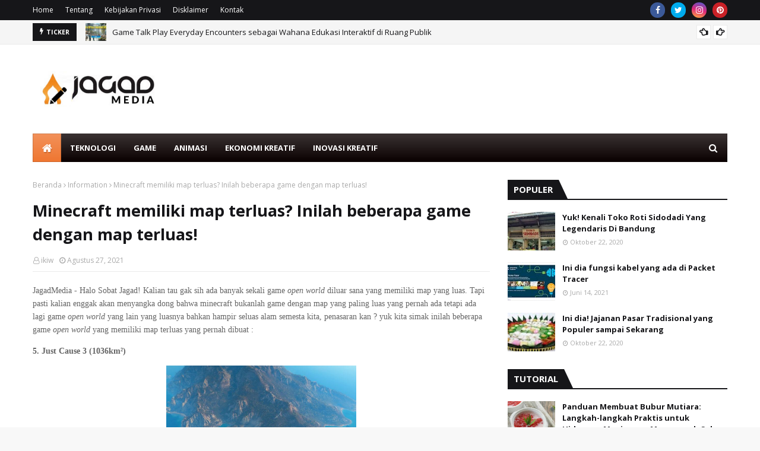

--- FILE ---
content_type: text/html; charset=utf-8
request_url: https://www.google.com/recaptcha/api2/aframe
body_size: 268
content:
<!DOCTYPE HTML><html><head><meta http-equiv="content-type" content="text/html; charset=UTF-8"></head><body><script nonce="kEQWIRJ0E440c8wDozQOyg">/** Anti-fraud and anti-abuse applications only. See google.com/recaptcha */ try{var clients={'sodar':'https://pagead2.googlesyndication.com/pagead/sodar?'};window.addEventListener("message",function(a){try{if(a.source===window.parent){var b=JSON.parse(a.data);var c=clients[b['id']];if(c){var d=document.createElement('img');d.src=c+b['params']+'&rc='+(localStorage.getItem("rc::a")?sessionStorage.getItem("rc::b"):"");window.document.body.appendChild(d);sessionStorage.setItem("rc::e",parseInt(sessionStorage.getItem("rc::e")||0)+1);localStorage.setItem("rc::h",'1769780821045');}}}catch(b){}});window.parent.postMessage("_grecaptcha_ready", "*");}catch(b){}</script></body></html>

--- FILE ---
content_type: text/javascript; charset=UTF-8
request_url: https://www.jagadmedia.id/feeds/posts/default/-/Animation?alt=json-in-script&max-results=3&callback=jQuery1124006887906846805669_1769780817688&_=1769780817689
body_size: 5509
content:
// API callback
jQuery1124006887906846805669_1769780817688({"version":"1.0","encoding":"UTF-8","feed":{"xmlns":"http://www.w3.org/2005/Atom","xmlns$openSearch":"http://a9.com/-/spec/opensearchrss/1.0/","xmlns$blogger":"http://schemas.google.com/blogger/2008","xmlns$georss":"http://www.georss.org/georss","xmlns$gd":"http://schemas.google.com/g/2005","xmlns$thr":"http://purl.org/syndication/thread/1.0","id":{"$t":"tag:blogger.com,1999:blog-8939710056511851937"},"updated":{"$t":"2026-01-26T20:10:58.102-08:00"},"category":[{"term":"Information"},{"term":"Knowledge"},{"term":"Game"},{"term":"Culinary"},{"term":"Religi"},{"term":"Technology"},{"term":"Film"},{"term":"Design"},{"term":"Animation"},{"term":"Tips \u0026 Trick"},{"term":"Comic"},{"term":"Software"},{"term":"Pop-Culture"},{"term":"Illustration"},{"term":"Ekonomi Kreatif"},{"term":"Tutorial"},{"term":"Fiqih"},{"term":"Inovasi Kreatif"},{"term":"Review"},{"term":"Event"},{"term":"Budaya"},{"term":"AI"},{"term":"Inspiration"},{"term":"Islam"},{"term":"media sosial"},{"term":"architecture"},{"term":"entertainment"},{"term":"Pengetahuan"},{"term":"Bisnis"},{"term":"Indonesia"},{"term":"Tournament"},{"term":"Creative"},{"term":"Ilmu"},{"term":"Ibadah"},{"term":"Tren"},{"term":"Pop Culture"},{"term":"Puasa"},{"term":"Tradisional"},{"term":"Arsitektur"},{"term":"Berita"},{"term":"Kehidupan"},{"term":"Movie"},{"term":"Buku"},{"term":"Jawa Timur"},{"term":"Development"},{"term":"Augmented Reality"},{"term":"Competition"},{"term":"Grafis"},{"term":"Ilustrasi"},{"term":"Imajinasi"},{"term":"Media"},{"term":"Promosi"},{"term":"Spiritual"},{"term":"Horor"},{"term":"Karya"},{"term":"Masjid"},{"term":"Populer"},{"term":"Ramadhan"},{"term":"Rekomendasi"},{"term":"Sosial"},{"term":"Telkom University"},{"term":"2023"},{"term":"Bogor"},{"term":"Elemen"},{"term":"Favorit"},{"term":"Future"},{"term":"K-Drama"},{"term":"Korea"},{"term":"Medis"},{"term":"Modern"},{"term":"Music"},{"term":"Panduan"},{"term":"Pesantren"},{"term":"Slider"},{"term":"Spoiler"},{"term":"Streetfood"},{"term":"Thriller"},{"term":"Anak"},{"term":"Bali"},{"term":"Blockchain"},{"term":"Bubur"},{"term":"Comedy"},{"term":"Dampak"},{"term":"Desain"},{"term":"Dunia"},{"term":"Editing"},{"term":"Gemastik"},{"term":"Idul Fitri"},{"term":"Internet"},{"term":"Isu"},{"term":"Jakarta"},{"term":"Karakter"},{"term":"Kesehatan"},{"term":"Keutamaan"},{"term":"Khas"},{"term":"Komik"},{"term":"Masyarakat"},{"term":"Maze"},{"term":"Pendidikan"},{"term":"Terlaris"},{"term":"Transformasi"},{"term":"Zakat"},{"term":"AR"},{"term":"Abdimas"},{"term":"Aceh"},{"term":"Adaptasi"},{"term":"Ajaib"},{"term":"Amerika"},{"term":"Anime"},{"term":"Aplikasi"},{"term":"Artjog"},{"term":"Asal"},{"term":"Ayam"},{"term":"Barat"},{"term":"Bentuk"},{"term":"Berat"},{"term":"Berbagai"},{"term":"Betawi"},{"term":"Big Data"},{"term":"Budget"},{"term":"Buka"},{"term":"Bulan"},{"term":"Bulan Rajab"},{"term":"CPR"},{"term":"Citcom"},{"term":"Computing"},{"term":"Depok"},{"term":"Detox"},{"term":"Digital"},{"term":"Diri"},{"term":"Dizi"},{"term":"Efisien"},{"term":"Efisiensi"},{"term":"Empati"},{"term":"Esai"},{"term":"FOMO"},{"term":"Festival"},{"term":"Figma"},{"term":"Finansial"},{"term":"Fitur"},{"term":"Freshgraduates"},{"term":"Gadget"},{"term":"Galaxy Ring"},{"term":"Garis"},{"term":"Global"},{"term":"Hacks"},{"term":"Hari"},{"term":"Healthtech"},{"term":"Hemat"},{"term":"Iklim"},{"term":"Inspirasi"},{"term":"Interview"},{"term":"Investasi"},{"term":"Istidraj"},{"term":"Jenis"},{"term":"Kampus"},{"term":"Kata"},{"term":"Kedokteran"},{"term":"Kepemimpinan"},{"term":"Klasik"},{"term":"Komuntas Kreatif"},{"term":"Konten"},{"term":"Kopi"},{"term":"Kreatif"},{"term":"Krisis"},{"term":"Kubah Emas"},{"term":"Langkah"},{"term":"Laptop"},{"term":"Latin"},{"term":"Layout"},{"term":"Legendaris"},{"term":"Life"},{"term":"MBKM"},{"term":"Machine Learning"},{"term":"Manfaat"},{"term":"Marvel"},{"term":"Masak"},{"term":"Mengatasi"},{"term":"Mie"},{"term":"Minuman"},{"term":"Mudah"},{"term":"Mutiara"},{"term":"Nabawi"},{"term":"Nabawiyah"},{"term":"Notion"},{"term":"Open Source"},{"term":"Organisasi"},{"term":"Panel"},{"term":"Pemuda Kreatif"},{"term":"Penggunaan"},{"term":"Peran"},{"term":"Percaya"},{"term":"Perjalanan"},{"term":"Pertama"},{"term":"Perubahan"},{"term":"Pokemon"},{"term":"Positif"},{"term":"Potensi"},{"term":"Produktifitas"},{"term":"Quantum"},{"term":"Quba"},{"term":"Ramadan"},{"term":"Rapi"},{"term":"Roti"},{"term":"Rukun"},{"term":"SDGs"},{"term":"Sarapan"},{"term":"Sehari"},{"term":"Self Study"},{"term":"Seni"},{"term":"Shalat"},{"term":"Sholat"},{"term":"Si Juki"},{"term":"Sirah"},{"term":"Smartphone"},{"term":"Soto"},{"term":"Spirit"},{"term":"Stand"},{"term":"Sukes"},{"term":"Sulawesi Selatan"},{"term":"Sumatera"},{"term":"Surya"},{"term":"Takjil"},{"term":"Tekstur"},{"term":"Telenovela"},{"term":"Terawih"},{"term":"Thailand"},{"term":"Tiga"},{"term":"Tipografi"},{"term":"Trauma"},{"term":"Travel"},{"term":"Trello"},{"term":"Tugas"},{"term":"Tumbuhan"},{"term":"Turki"},{"term":"Ubud"},{"term":"Umroh"},{"term":"Up"},{"term":"Usia SD"},{"term":"Ustadz"},{"term":"Usul"},{"term":"Visual"},{"term":"Warna"},{"term":"Wawancara"},{"term":"Webinar"},{"term":"Whatsapp"},{"term":"Wisata"},{"term":"Wudhu"},{"term":"Yogyakarta"},{"term":"terbaru"}],"title":{"type":"text","$t":"Jagad Media - Inspiring Creativity"},"subtitle":{"type":"html","$t":""},"link":[{"rel":"http://schemas.google.com/g/2005#feed","type":"application/atom+xml","href":"https:\/\/www.jagadmedia.id\/feeds\/posts\/default"},{"rel":"self","type":"application/atom+xml","href":"https:\/\/www.blogger.com\/feeds\/8939710056511851937\/posts\/default\/-\/Animation?alt=json-in-script\u0026max-results=3"},{"rel":"alternate","type":"text/html","href":"https:\/\/www.jagadmedia.id\/search\/label\/Animation"},{"rel":"hub","href":"http://pubsubhubbub.appspot.com/"},{"rel":"next","type":"application/atom+xml","href":"https:\/\/www.blogger.com\/feeds\/8939710056511851937\/posts\/default\/-\/Animation\/-\/Animation?alt=json-in-script\u0026start-index=4\u0026max-results=3"}],"author":[{"name":{"$t":"Jagad Creative"},"uri":{"$t":"http:\/\/www.blogger.com\/profile\/03604401357411885853"},"email":{"$t":"noreply@blogger.com"},"gd$image":{"rel":"http://schemas.google.com/g/2005#thumbnail","width":"16","height":"16","src":"https:\/\/img1.blogblog.com\/img\/b16-rounded.gif"}}],"generator":{"version":"7.00","uri":"http://www.blogger.com","$t":"Blogger"},"openSearch$totalResults":{"$t":"94"},"openSearch$startIndex":{"$t":"1"},"openSearch$itemsPerPage":{"$t":"3"},"entry":[{"id":{"$t":"tag:blogger.com,1999:blog-8939710056511851937.post-3086248909402138824"},"published":{"$t":"2024-04-29T02:00:00.000-07:00"},"updated":{"$t":"2024-05-26T06:52:00.255-07:00"},"category":[{"scheme":"http://www.blogger.com/atom/ns#","term":"Animation"},{"scheme":"http://www.blogger.com/atom/ns#","term":"Film"},{"scheme":"http://www.blogger.com/atom/ns#","term":"Imajinasi"},{"scheme":"http://www.blogger.com/atom/ns#","term":"Karakter"}],"title":{"type":"text","$t":"Belajar dan Bersenang-senang Bersama SpongeBob SquarePants: Pesan Moral di Balik Serial Animasi Terkenal"},"content":{"type":"html","$t":"\u003Cp\u003E\u003Cbr \/\u003E\u003C\/p\u003E\u003Cp style=\"text-align: justify;\"\u003E\u003C\/p\u003E\u003Cdiv class=\"separator\" style=\"clear: both; text-align: center;\"\u003E\u003Ca href=\"https:\/\/blogger.googleusercontent.com\/img\/b\/R29vZ2xl\/AVvXsEg78Dt0ayceFfUHkTRM0CeqswP83SmCdbus_cG6MkCemNqPQ-AUBpn05rKT8qHlixCSkLQgaBHVsNkHm1DOCRF0-Yu22pnbNqGXIiY-45pEjRizgsBWUyMRoXhwbBRiJBonwINlFlDbGCl27762oA9T40XH-X1al0-R8zttmm93Pz8pBhUJVNehEiH8tSX4\/s480\/Sponge.jpg\" style=\"margin-left: 1em; margin-right: 1em;\"\u003E\u003Cimg border=\"0\" data-original-height=\"480\" data-original-width=\"480\" src=\"https:\/\/blogger.googleusercontent.com\/img\/b\/R29vZ2xl\/AVvXsEg78Dt0ayceFfUHkTRM0CeqswP83SmCdbus_cG6MkCemNqPQ-AUBpn05rKT8qHlixCSkLQgaBHVsNkHm1DOCRF0-Yu22pnbNqGXIiY-45pEjRizgsBWUyMRoXhwbBRiJBonwINlFlDbGCl27762oA9T40XH-X1al0-R8zttmm93Pz8pBhUJVNehEiH8tSX4\/s16000\/Sponge.jpg\" \/\u003E\u003C\/a\u003E\u003C\/div\u003E\u003Cbr \/\u003E\u003Cspan style=\"font-size: medium;\"\u003E\u003Cbr \/\u003E\u003C\/span\u003E\u003Cp\u003E\u003C\/p\u003E\u003Ch3 style=\"text-align: justify;\"\u003E\u003Cspan style=\"font-size: large;\"\u003ESinopsis:\u003C\/span\u003E\u003C\/h3\u003E\u003Cp style=\"text-align: justify;\"\u003E\u003Cspan style=\"font-size: medium;\"\u003EMeskipun \"SpongeBob SquarePants\" terkenal dengan humor dan kekonyolannya, serial ini juga menyampaikan berbagai pesan moral yang berharga kepada pemirsa muda. Dalam artikel ini, kita akan mengeksplorasi beberapa pesan moral yang terkandung dalam petualangan SpongeBob dan teman-temannya di dasar laut.\u003C\/span\u003E\u003C\/p\u003E\u003Ch3 style=\"text-align: justify;\"\u003E\u003Cspan style=\"font-size: large;\"\u003EPersahabatan:\u003C\/span\u003E\u003C\/h3\u003E\u003Cp style=\"text-align: justify;\"\u003E\u003Cspan style=\"font-size: medium;\"\u003ESalah satu pesan moral terkuat dalam \"SpongeBob SquarePants\" adalah pentingnya persahabatan dan dukungan antar teman. Karakter-karakter seperti SpongeBob, Patrick, dan Sandy sering kali bekerja sama dan membantu satu sama lain dalam situasi sulit.\u003C\/span\u003E\u003C\/p\u003E\u003Ch3 style=\"text-align: justify;\"\u003E\u003Cspan style=\"font-size: large;\"\u003EKesabaran:\u003C\/span\u003E\u003C\/h3\u003E\u003Cp style=\"text-align: justify;\"\u003E\u003Cspan style=\"font-size: medium;\"\u003ESerial ini juga mengajarkan pentingnya kesabaran dan ketekunan. Karakter SpongeBob, yang terkenal dengan semangatnya yang tinggi, sering kali harus belajar untuk bersabar dalam menghadapi tantangan dan rintangan.\u003C\/span\u003E\u003C\/p\u003E\u003Ch3 style=\"text-align: justify;\"\u003E\u003Cspan style=\"font-size: large;\"\u003EKebaikan dan Keterbukaan Hati:\u003C\/span\u003E\u003C\/h3\u003E\u003Cp style=\"text-align: justify;\"\u003E\u003Cspan style=\"font-size: medium;\"\u003ESpongeBob juga mendorong pesan tentang kebaikan dan keterbukaan hati terhadap orang lain. Karakternya yang polos dan murah hati sering kali menunjukkan kepada penonton bahwa sikap positif dan kebaikan hati dapat membawa kebahagiaan kepada semua orang di sekitarnya.\u003C\/span\u003E\u003C\/p\u003E"},"link":[{"rel":"replies","type":"application/atom+xml","href":"https:\/\/www.jagadmedia.id\/feeds\/3086248909402138824\/comments\/default","title":"Posting Komentar"},{"rel":"replies","type":"text/html","href":"https:\/\/www.jagadmedia.id\/2024\/04\/belajar-dan-bersenang-senang-bersama.html#comment-form","title":"0 Komentar"},{"rel":"edit","type":"application/atom+xml","href":"https:\/\/www.blogger.com\/feeds\/8939710056511851937\/posts\/default\/3086248909402138824"},{"rel":"self","type":"application/atom+xml","href":"https:\/\/www.blogger.com\/feeds\/8939710056511851937\/posts\/default\/3086248909402138824"},{"rel":"alternate","type":"text/html","href":"https:\/\/www.jagadmedia.id\/2024\/04\/belajar-dan-bersenang-senang-bersama.html","title":"Belajar dan Bersenang-senang Bersama SpongeBob SquarePants: Pesan Moral di Balik Serial Animasi Terkenal"}],"author":[{"name":{"$t":"Zein Aziz Farhani"},"uri":{"$t":"http:\/\/www.blogger.com\/profile\/02288972544959058495"},"email":{"$t":"noreply@blogger.com"},"gd$image":{"rel":"http://schemas.google.com/g/2005#thumbnail","width":"16","height":"16","src":"https:\/\/img1.blogblog.com\/img\/b16-rounded.gif"}}],"media$thumbnail":{"xmlns$media":"http://search.yahoo.com/mrss/","url":"https:\/\/blogger.googleusercontent.com\/img\/b\/R29vZ2xl\/AVvXsEg78Dt0ayceFfUHkTRM0CeqswP83SmCdbus_cG6MkCemNqPQ-AUBpn05rKT8qHlixCSkLQgaBHVsNkHm1DOCRF0-Yu22pnbNqGXIiY-45pEjRizgsBWUyMRoXhwbBRiJBonwINlFlDbGCl27762oA9T40XH-X1al0-R8zttmm93Pz8pBhUJVNehEiH8tSX4\/s72-c\/Sponge.jpg","height":"72","width":"72"},"thr$total":{"$t":"0"}},{"id":{"$t":"tag:blogger.com,1999:blog-8939710056511851937.post-2047375602839410253"},"published":{"$t":"2024-04-24T02:00:00.000-07:00"},"updated":{"$t":"2024-04-24T02:00:00.262-07:00"},"category":[{"scheme":"http://www.blogger.com/atom/ns#","term":"Animation"},{"scheme":"http://www.blogger.com/atom/ns#","term":"Comic"},{"scheme":"http://www.blogger.com/atom/ns#","term":"Design"},{"scheme":"http://www.blogger.com/atom/ns#","term":"Illustration"}],"title":{"type":"text","$t":"Mengungkap Rahasia Desain Dunia One Piece: Kunci-Kunci untuk Menciptakan Universe yang Tak Terlupakan"},"content":{"type":"html","$t":"\u003Cdiv class=\"separator\" style=\"clear: both; text-align: center;\"\u003E\u003Ca href=\"https:\/\/blogger.googleusercontent.com\/img\/b\/R29vZ2xl\/AVvXsEjqaDpMf9wCv3KNuFdQqSF6HqIvkejrbQRPxdfy-0rGuwlcduZ2FZYNNGh8qyqvPQbQxnhxxAedyzm108rOtS21e2q2XSocVjCaFQy_KqM9IOwdH3Z-kIMMhZXQu8KxouGlTGpYwtlou9Z9-UagqfQ197zw6nM-nKkAyMYZGZqUCPNKvhqGx9Fnm3Jsdhg3\/s789\/Design%20One%20Piece.jpg\" imageanchor=\"1\" style=\"margin-left: 1em; margin-right: 1em;\"\u003E\u003Cimg border=\"0\" data-original-height=\"789\" data-original-width=\"564\" height=\"370\" src=\"https:\/\/blogger.googleusercontent.com\/img\/b\/R29vZ2xl\/AVvXsEjqaDpMf9wCv3KNuFdQqSF6HqIvkejrbQRPxdfy-0rGuwlcduZ2FZYNNGh8qyqvPQbQxnhxxAedyzm108rOtS21e2q2XSocVjCaFQy_KqM9IOwdH3Z-kIMMhZXQu8KxouGlTGpYwtlou9Z9-UagqfQ197zw6nM-nKkAyMYZGZqUCPNKvhqGx9Fnm3Jsdhg3\/w265-h370\/Design%20One%20Piece.jpg\" width=\"265\" \/\u003E\u003C\/a\u003E\u003C\/div\u003E\u003Cp style=\"text-align: justify;\"\u003E\u003Cspan style=\"font-size: large;\"\u003EDalam dunia manga dan anime, One Piece dikenal sebagai salah satu karya dengan desain dunia yang paling mengesankan. Dibuat oleh Eiichiro Oda, dunia One Piece bukan hanya tempat bagi petualangan yang mendebarkan, tetapi juga karakter-karakter dan lingkungan yang menarik. Di balik keindahan visual yang menakjubkan, terdapat sejumlah kunci desain yang telah membantu menciptakan universe yang tak terlupakan ini.\u003C\/span\u003E\u003C\/p\u003E\u003Cp style=\"text-align: justify;\"\u003E\u003Cspan style=\"font-size: medium;\"\u003ESalah satu kunci desain utama dalam One Piece adalah kreativitas tanpa batas dalam merancang pulau-pulau dan lokasi-lokasi dalam cerita. Dari pulau yang eksentrik seperti Thriller Bark hingga yang megah seperti Skypiea, setiap lokasi memiliki estetika dan karakteristik uniknya sendiri. Hal ini membantu menciptakan pengalaman membaca atau menonton yang memukau, di mana pembaca disuguhkan dengan pemandangan yang belum pernah mereka lihat sebelumnya.\u003C\/span\u003E\u003C\/p\u003E\u003Cp style=\"text-align: justify;\"\u003E\u003Cspan style=\"font-size: medium;\"\u003ESelain itu, desain teknologi dan artefak dalam One Piece juga memainkan peran penting dalam membangun dunia yang kaya. Kapal-kapal bajak laut yang fantastis seperti Thousand Sunny dan kapal-kapal angkatan laut yang mengesankan adalah contoh dari kreativitas Oda dalam menghadirkan teknologi dalam konteks dunia bajak laut yang klasik. Sementara itu, artefak bersejarah seperti Poneglyphs dan One Piece sendiri memberikan lapisan kedalaman dan misteri yang menarik dalam cerita.\u003C\/span\u003E\u003C\/p\u003E\u003Cp style=\"text-align: justify;\"\u003E\u003Cspan style=\"font-size: medium;\"\u003ENamun, mungkin yang paling penting dari semua kunci desain One Piece adalah kohesi dan konsistensi. Meskipun dunia One Piece penuh dengan keajaiban dan fantasi, ada aturan internal yang konsisten yang memungkinkan pembaca atau penonton untuk terhubung dengan cerita dan karakter. Ini menciptakan pengalaman yang imersif, di mana pembaca merasa seperti mereka benar-benar berada di dalam dunia One Piece.\u003C\/span\u003E\u003C\/p\u003E\u003Cp style=\"text-align: justify;\"\u003E\u003Cspan style=\"font-size: medium;\"\u003E\u003Cbr \/\u003E\u003C\/span\u003E\u003C\/p\u003E\u003Cp style=\"text-align: justify;\"\u003E\u003Cspan style=\"font-size: medium;\"\u003EDengan kreativitas tanpa batas dan konsistensi dalam desainnya, One Piece telah berhasil menciptakan universe yang tak terlupakan yang terus menghibur dan menginspirasi jutaan penggemar di seluruh dunia. Melalui penggunaan kunci-kunci desain yang cerdas dan terencana, Eiichiro Oda telah menetapkan standar baru dalam dunia manga dan anime, menjadikan One Piece sebagai salah satu karya paling dihormati dan dicintai dalam industri ini.\u003C\/span\u003E\u003C\/p\u003E"},"link":[{"rel":"replies","type":"application/atom+xml","href":"https:\/\/www.jagadmedia.id\/feeds\/2047375602839410253\/comments\/default","title":"Posting Komentar"},{"rel":"replies","type":"text/html","href":"https:\/\/www.jagadmedia.id\/2024\/04\/mengungkap-rahasia-desain-dunia-one.html#comment-form","title":"0 Komentar"},{"rel":"edit","type":"application/atom+xml","href":"https:\/\/www.blogger.com\/feeds\/8939710056511851937\/posts\/default\/2047375602839410253"},{"rel":"self","type":"application/atom+xml","href":"https:\/\/www.blogger.com\/feeds\/8939710056511851937\/posts\/default\/2047375602839410253"},{"rel":"alternate","type":"text/html","href":"https:\/\/www.jagadmedia.id\/2024\/04\/mengungkap-rahasia-desain-dunia-one.html","title":"Mengungkap Rahasia Desain Dunia One Piece: Kunci-Kunci untuk Menciptakan Universe yang Tak Terlupakan"}],"author":[{"name":{"$t":"Zein Aziz Farhani"},"uri":{"$t":"http:\/\/www.blogger.com\/profile\/02288972544959058495"},"email":{"$t":"noreply@blogger.com"},"gd$image":{"rel":"http://schemas.google.com/g/2005#thumbnail","width":"16","height":"16","src":"https:\/\/img1.blogblog.com\/img\/b16-rounded.gif"}}],"media$thumbnail":{"xmlns$media":"http://search.yahoo.com/mrss/","url":"https:\/\/blogger.googleusercontent.com\/img\/b\/R29vZ2xl\/AVvXsEjqaDpMf9wCv3KNuFdQqSF6HqIvkejrbQRPxdfy-0rGuwlcduZ2FZYNNGh8qyqvPQbQxnhxxAedyzm108rOtS21e2q2XSocVjCaFQy_KqM9IOwdH3Z-kIMMhZXQu8KxouGlTGpYwtlou9Z9-UagqfQ197zw6nM-nKkAyMYZGZqUCPNKvhqGx9Fnm3Jsdhg3\/s72-w265-h370-c\/Design%20One%20Piece.jpg","height":"72","width":"72"},"thr$total":{"$t":"0"}},{"id":{"$t":"tag:blogger.com,1999:blog-8939710056511851937.post-796979017564371813"},"published":{"$t":"2024-04-23T19:00:00.000-07:00"},"updated":{"$t":"2024-04-23T19:00:00.259-07:00"},"category":[{"scheme":"http://www.blogger.com/atom/ns#","term":"Animation"},{"scheme":"http://www.blogger.com/atom/ns#","term":"Comic"},{"scheme":"http://www.blogger.com/atom/ns#","term":"Desain"},{"scheme":"http://www.blogger.com/atom/ns#","term":"Imajinasi"}],"title":{"type":"text","$t":"Legacy of One Piece: Pengaruh Mendalam dalam Budaya Pop dan Industri Manga"},"content":{"type":"html","$t":"\u003Cdiv class=\"separator\" style=\"clear: both; text-align: center;\"\u003E\u003Ca href=\"https:\/\/blogger.googleusercontent.com\/img\/b\/R29vZ2xl\/AVvXsEgU4-1hJPqaqVZw8OPHa7APWrtAbvcqSrdpPOBcPfEan5HrUByi1RYDnerw054gG2tSSot8gXIlrW0vF8lEurXAiXEJLT1pANPWRlBScOTK9wBr7Tff49XiA3f_43LdfaD-Fqo6AH9881Tv2_46gFr3-B_tsTugiaQfNmhBSkXL_CspldKfY37P02a8Z2mm\/s1041\/One%20Piece%20Legacy.jpg\" imageanchor=\"1\" style=\"margin-left: 1em; margin-right: 1em;\"\u003E\u003Cimg border=\"0\" data-original-height=\"1041\" data-original-width=\"736\" height=\"429\" src=\"https:\/\/blogger.googleusercontent.com\/img\/b\/R29vZ2xl\/AVvXsEgU4-1hJPqaqVZw8OPHa7APWrtAbvcqSrdpPOBcPfEan5HrUByi1RYDnerw054gG2tSSot8gXIlrW0vF8lEurXAiXEJLT1pANPWRlBScOTK9wBr7Tff49XiA3f_43LdfaD-Fqo6AH9881Tv2_46gFr3-B_tsTugiaQfNmhBSkXL_CspldKfY37P02a8Z2mm\/w303-h429\/One%20Piece%20Legacy.jpg\" width=\"303\" \/\u003E\u003C\/a\u003E\u003C\/div\u003E\u003Cbr \/\u003E\u003Cp\u003E\u003Cbr \/\u003E\u003C\/p\u003E\u003Cp style=\"text-align: justify;\"\u003E\u003Cspan style=\"font-size: medium;\"\u003ESejak debutnya pada tahun 1997, One Piece telah menjadi salah satu manga terlaris dan paling berpengaruh di dunia. Tidak hanya sebagai kisah petualangan yang mendebarkan, tetapi juga sebagai fenomena budaya yang mempengaruhi generasi pembaca manga dan anime di seluruh dunia.\u003C\/span\u003E\u003C\/p\u003E\u003Cp style=\"text-align: justify;\"\u003E\u003Cspan style=\"font-size: medium;\"\u003ESalah satu aspek penting dari warisan One Piece adalah karakter-karakternya yang ikonik dan kompleks. Dari Luffy yang bermimpi menjadi Raja Bajak Laut hingga Zoro yang teguh dan Sanji yang romantis, setiap anggota kru membawa sesuatu yang unik ke dalam cerita. Para pembaca tidak hanya terhibur oleh petualangan mereka, tetapi juga terhubung secara emosional dengan perjuangan dan pertumbuhan karakter yang mereka alami.\u003C\/span\u003E\u003C\/p\u003E\u003Cp style=\"text-align: justify;\"\u003E\u003Cspan style=\"font-size: medium;\"\u003EPengaruh One Piece juga dapat dilihat dalam industri manga dan anime secara keseluruhan. Kesuksesan besar seri ini telah mengilhami pembuat manga dan animator lainnya untuk mengeksplorasi konsep-konsep baru dan menghadirkan kisah-kisah yang sama-sama mengagumkan. Bahkan, beberapa karya terkenal saat ini mungkin tidak ada tanpa pengaruh yang ditimbulkan oleh One Piece.\u003C\/span\u003E\u003C\/p\u003E\u003Cp style=\"text-align: justify;\"\u003E\u003Cspan style=\"font-size: medium;\"\u003ESelain itu, One Piece telah membuka pintu bagi manga dan anime untuk mendapatkan pengakuan global yang lebih luas. Dengan terjemahan resmi ke berbagai bahasa dan adaptasi anime yang sukses, seri ini telah menjadi perwakilan utama dari budaya pop Jepang di seluruh dunia. Ini membantu memperluas pasar untuk karya-karya manga lainnya dan membuka pintu bagi lebih banyak pembaca untuk menjelajahi dunia yang luas dan kaya dari medium ini.\u003C\/span\u003E\u003C\/p\u003E\u003Cp style=\"text-align: justify;\"\u003E\u003Cspan style=\"font-size: medium;\"\u003EDengan lebih dari dua dekade petualangan yang luar biasa, One Piece telah meninggalkan jejak yang dalam dalam budaya populer dan industri manga. Warisan ini akan terus dikenang oleh jutaan penggemar di seluruh dunia dan terus menginspirasi karya-karya baru untuk generasi mendatang.\u003C\/span\u003E\u003C\/p\u003E"},"link":[{"rel":"replies","type":"application/atom+xml","href":"https:\/\/www.jagadmedia.id\/feeds\/796979017564371813\/comments\/default","title":"Posting Komentar"},{"rel":"replies","type":"text/html","href":"https:\/\/www.jagadmedia.id\/2024\/04\/legacy-of-one-piece-pengaruh-mendalam.html#comment-form","title":"0 Komentar"},{"rel":"edit","type":"application/atom+xml","href":"https:\/\/www.blogger.com\/feeds\/8939710056511851937\/posts\/default\/796979017564371813"},{"rel":"self","type":"application/atom+xml","href":"https:\/\/www.blogger.com\/feeds\/8939710056511851937\/posts\/default\/796979017564371813"},{"rel":"alternate","type":"text/html","href":"https:\/\/www.jagadmedia.id\/2024\/04\/legacy-of-one-piece-pengaruh-mendalam.html","title":"Legacy of One Piece: Pengaruh Mendalam dalam Budaya Pop dan Industri Manga"}],"author":[{"name":{"$t":"Zein Aziz Farhani"},"uri":{"$t":"http:\/\/www.blogger.com\/profile\/02288972544959058495"},"email":{"$t":"noreply@blogger.com"},"gd$image":{"rel":"http://schemas.google.com/g/2005#thumbnail","width":"16","height":"16","src":"https:\/\/img1.blogblog.com\/img\/b16-rounded.gif"}}],"media$thumbnail":{"xmlns$media":"http://search.yahoo.com/mrss/","url":"https:\/\/blogger.googleusercontent.com\/img\/b\/R29vZ2xl\/AVvXsEgU4-1hJPqaqVZw8OPHa7APWrtAbvcqSrdpPOBcPfEan5HrUByi1RYDnerw054gG2tSSot8gXIlrW0vF8lEurXAiXEJLT1pANPWRlBScOTK9wBr7Tff49XiA3f_43LdfaD-Fqo6AH9881Tv2_46gFr3-B_tsTugiaQfNmhBSkXL_CspldKfY37P02a8Z2mm\/s72-w303-h429-c\/One%20Piece%20Legacy.jpg","height":"72","width":"72"},"thr$total":{"$t":"0"}}]}});

--- FILE ---
content_type: text/javascript; charset=UTF-8
request_url: https://www.jagadmedia.id/feeds/posts/default/-/Tutorial?alt=json-in-script&max-results=3&callback=jQuery1124006887906846805669_1769780817684&_=1769780817685
body_size: 6925
content:
// API callback
jQuery1124006887906846805669_1769780817684({"version":"1.0","encoding":"UTF-8","feed":{"xmlns":"http://www.w3.org/2005/Atom","xmlns$openSearch":"http://a9.com/-/spec/opensearchrss/1.0/","xmlns$blogger":"http://schemas.google.com/blogger/2008","xmlns$georss":"http://www.georss.org/georss","xmlns$gd":"http://schemas.google.com/g/2005","xmlns$thr":"http://purl.org/syndication/thread/1.0","id":{"$t":"tag:blogger.com,1999:blog-8939710056511851937"},"updated":{"$t":"2026-01-26T20:10:58.102-08:00"},"category":[{"term":"Information"},{"term":"Knowledge"},{"term":"Game"},{"term":"Culinary"},{"term":"Religi"},{"term":"Technology"},{"term":"Film"},{"term":"Design"},{"term":"Animation"},{"term":"Tips \u0026 Trick"},{"term":"Comic"},{"term":"Software"},{"term":"Pop-Culture"},{"term":"Illustration"},{"term":"Ekonomi Kreatif"},{"term":"Tutorial"},{"term":"Fiqih"},{"term":"Inovasi Kreatif"},{"term":"Review"},{"term":"Event"},{"term":"Budaya"},{"term":"AI"},{"term":"Inspiration"},{"term":"Islam"},{"term":"media sosial"},{"term":"architecture"},{"term":"entertainment"},{"term":"Pengetahuan"},{"term":"Bisnis"},{"term":"Indonesia"},{"term":"Tournament"},{"term":"Creative"},{"term":"Ilmu"},{"term":"Ibadah"},{"term":"Tren"},{"term":"Pop Culture"},{"term":"Puasa"},{"term":"Tradisional"},{"term":"Arsitektur"},{"term":"Berita"},{"term":"Kehidupan"},{"term":"Movie"},{"term":"Buku"},{"term":"Jawa Timur"},{"term":"Development"},{"term":"Augmented Reality"},{"term":"Competition"},{"term":"Grafis"},{"term":"Ilustrasi"},{"term":"Imajinasi"},{"term":"Media"},{"term":"Promosi"},{"term":"Spiritual"},{"term":"Horor"},{"term":"Karya"},{"term":"Masjid"},{"term":"Populer"},{"term":"Ramadhan"},{"term":"Rekomendasi"},{"term":"Sosial"},{"term":"Telkom University"},{"term":"2023"},{"term":"Bogor"},{"term":"Elemen"},{"term":"Favorit"},{"term":"Future"},{"term":"K-Drama"},{"term":"Korea"},{"term":"Medis"},{"term":"Modern"},{"term":"Music"},{"term":"Panduan"},{"term":"Pesantren"},{"term":"Slider"},{"term":"Spoiler"},{"term":"Streetfood"},{"term":"Thriller"},{"term":"Anak"},{"term":"Bali"},{"term":"Blockchain"},{"term":"Bubur"},{"term":"Comedy"},{"term":"Dampak"},{"term":"Desain"},{"term":"Dunia"},{"term":"Editing"},{"term":"Gemastik"},{"term":"Idul Fitri"},{"term":"Internet"},{"term":"Isu"},{"term":"Jakarta"},{"term":"Karakter"},{"term":"Kesehatan"},{"term":"Keutamaan"},{"term":"Khas"},{"term":"Komik"},{"term":"Masyarakat"},{"term":"Maze"},{"term":"Pendidikan"},{"term":"Terlaris"},{"term":"Transformasi"},{"term":"Zakat"},{"term":"AR"},{"term":"Abdimas"},{"term":"Aceh"},{"term":"Adaptasi"},{"term":"Ajaib"},{"term":"Amerika"},{"term":"Anime"},{"term":"Aplikasi"},{"term":"Artjog"},{"term":"Asal"},{"term":"Ayam"},{"term":"Barat"},{"term":"Bentuk"},{"term":"Berat"},{"term":"Berbagai"},{"term":"Betawi"},{"term":"Big Data"},{"term":"Budget"},{"term":"Buka"},{"term":"Bulan"},{"term":"Bulan Rajab"},{"term":"CPR"},{"term":"Citcom"},{"term":"Computing"},{"term":"Depok"},{"term":"Detox"},{"term":"Digital"},{"term":"Diri"},{"term":"Dizi"},{"term":"Efisien"},{"term":"Efisiensi"},{"term":"Empati"},{"term":"Esai"},{"term":"FOMO"},{"term":"Festival"},{"term":"Figma"},{"term":"Finansial"},{"term":"Fitur"},{"term":"Freshgraduates"},{"term":"Gadget"},{"term":"Galaxy Ring"},{"term":"Garis"},{"term":"Global"},{"term":"Hacks"},{"term":"Hari"},{"term":"Healthtech"},{"term":"Hemat"},{"term":"Iklim"},{"term":"Inspirasi"},{"term":"Interview"},{"term":"Investasi"},{"term":"Istidraj"},{"term":"Jenis"},{"term":"Kampus"},{"term":"Kata"},{"term":"Kedokteran"},{"term":"Kepemimpinan"},{"term":"Klasik"},{"term":"Komuntas Kreatif"},{"term":"Konten"},{"term":"Kopi"},{"term":"Kreatif"},{"term":"Krisis"},{"term":"Kubah Emas"},{"term":"Langkah"},{"term":"Laptop"},{"term":"Latin"},{"term":"Layout"},{"term":"Legendaris"},{"term":"Life"},{"term":"MBKM"},{"term":"Machine Learning"},{"term":"Manfaat"},{"term":"Marvel"},{"term":"Masak"},{"term":"Mengatasi"},{"term":"Mie"},{"term":"Minuman"},{"term":"Mudah"},{"term":"Mutiara"},{"term":"Nabawi"},{"term":"Nabawiyah"},{"term":"Notion"},{"term":"Open Source"},{"term":"Organisasi"},{"term":"Panel"},{"term":"Pemuda Kreatif"},{"term":"Penggunaan"},{"term":"Peran"},{"term":"Percaya"},{"term":"Perjalanan"},{"term":"Pertama"},{"term":"Perubahan"},{"term":"Pokemon"},{"term":"Positif"},{"term":"Potensi"},{"term":"Produktifitas"},{"term":"Quantum"},{"term":"Quba"},{"term":"Ramadan"},{"term":"Rapi"},{"term":"Roti"},{"term":"Rukun"},{"term":"SDGs"},{"term":"Sarapan"},{"term":"Sehari"},{"term":"Self Study"},{"term":"Seni"},{"term":"Shalat"},{"term":"Sholat"},{"term":"Si Juki"},{"term":"Sirah"},{"term":"Smartphone"},{"term":"Soto"},{"term":"Spirit"},{"term":"Stand"},{"term":"Sukes"},{"term":"Sulawesi Selatan"},{"term":"Sumatera"},{"term":"Surya"},{"term":"Takjil"},{"term":"Tekstur"},{"term":"Telenovela"},{"term":"Terawih"},{"term":"Thailand"},{"term":"Tiga"},{"term":"Tipografi"},{"term":"Trauma"},{"term":"Travel"},{"term":"Trello"},{"term":"Tugas"},{"term":"Tumbuhan"},{"term":"Turki"},{"term":"Ubud"},{"term":"Umroh"},{"term":"Up"},{"term":"Usia SD"},{"term":"Ustadz"},{"term":"Usul"},{"term":"Visual"},{"term":"Warna"},{"term":"Wawancara"},{"term":"Webinar"},{"term":"Whatsapp"},{"term":"Wisata"},{"term":"Wudhu"},{"term":"Yogyakarta"},{"term":"terbaru"}],"title":{"type":"text","$t":"Jagad Media - Inspiring Creativity"},"subtitle":{"type":"html","$t":""},"link":[{"rel":"http://schemas.google.com/g/2005#feed","type":"application/atom+xml","href":"https:\/\/www.jagadmedia.id\/feeds\/posts\/default"},{"rel":"self","type":"application/atom+xml","href":"https:\/\/www.blogger.com\/feeds\/8939710056511851937\/posts\/default\/-\/Tutorial?alt=json-in-script\u0026max-results=3"},{"rel":"alternate","type":"text/html","href":"https:\/\/www.jagadmedia.id\/search\/label\/Tutorial"},{"rel":"hub","href":"http://pubsubhubbub.appspot.com/"},{"rel":"next","type":"application/atom+xml","href":"https:\/\/www.blogger.com\/feeds\/8939710056511851937\/posts\/default\/-\/Tutorial\/-\/Tutorial?alt=json-in-script\u0026start-index=4\u0026max-results=3"}],"author":[{"name":{"$t":"Jagad Creative"},"uri":{"$t":"http:\/\/www.blogger.com\/profile\/03604401357411885853"},"email":{"$t":"noreply@blogger.com"},"gd$image":{"rel":"http://schemas.google.com/g/2005#thumbnail","width":"16","height":"16","src":"https:\/\/img1.blogblog.com\/img\/b16-rounded.gif"}}],"generator":{"version":"7.00","uri":"http://www.blogger.com","$t":"Blogger"},"openSearch$totalResults":{"$t":"41"},"openSearch$startIndex":{"$t":"1"},"openSearch$itemsPerPage":{"$t":"3"},"entry":[{"id":{"$t":"tag:blogger.com,1999:blog-8939710056511851937.post-636872592788786569"},"published":{"$t":"2024-03-25T02:30:00.000-07:00"},"updated":{"$t":"2024-03-26T02:24:47.098-07:00"},"category":[{"scheme":"http://www.blogger.com/atom/ns#","term":"Bubur"},{"scheme":"http://www.blogger.com/atom/ns#","term":"Masak"},{"scheme":"http://www.blogger.com/atom/ns#","term":"Mutiara"},{"scheme":"http://www.blogger.com/atom/ns#","term":"Tutorial"}],"title":{"type":"text","$t":" Panduan Membuat Bubur Mutiara: Langkah-langkah Praktis untuk Hidangan Manis yang Menggugah Selera"},"content":{"type":"html","$t":"\u003Cp\u003E\u003C\/p\u003E\u003Cdiv class=\"separator\" style=\"clear: both; text-align: center;\"\u003E\u003Ca href=\"https:\/\/blogger.googleusercontent.com\/img\/b\/R29vZ2xl\/AVvXsEhwBa6EbcVH3sXSVyd7KOVIJyCss37ejbFkYT9zTJKiE2UDsz2rMvvWyz_hhIsblK1dmZeuLRVrBqzeo0yDav3eUKMSGkh3LLP0Qma3xHuPaW84S36MjbsHhnWS-1V7h3mXL5z92ttkH4uTj4NTHNTEGKvLOPCWpegmH8EwdgIC_Cg0kSzP7GWcLPGRAA\/s1080\/bubur%20mutiara.jpg\" imageanchor=\"1\" style=\"margin-left: 1em; margin-right: 1em;\"\u003E\u003Cimg border=\"0\" data-original-height=\"675\" data-original-width=\"1080\" height=\"313\" src=\"https:\/\/blogger.googleusercontent.com\/img\/b\/R29vZ2xl\/AVvXsEhwBa6EbcVH3sXSVyd7KOVIJyCss37ejbFkYT9zTJKiE2UDsz2rMvvWyz_hhIsblK1dmZeuLRVrBqzeo0yDav3eUKMSGkh3LLP0Qma3xHuPaW84S36MjbsHhnWS-1V7h3mXL5z92ttkH4uTj4NTHNTEGKvLOPCWpegmH8EwdgIC_Cg0kSzP7GWcLPGRAA\/w501-h313\/bubur%20mutiara.jpg\" width=\"501\" \/\u003E\u003C\/a\u003E\u003C\/div\u003E\u003Cdiv class=\"separator\" style=\"clear: both; text-align: center;\"\u003ESumber: Sayurbox\u003C\/div\u003E\u003Cdiv class=\"separator\" style=\"clear: both; text-align: center;\"\u003E\u003Cbr \/\u003E\u003C\/div\u003EBubur mutiara, yang juga sering disebut sebagai bubur sagu mutiara, merupakan sajian khas dari Asia Tenggara yang terkenal dengan tekstur kenyalnya dan cita rasa manis yang memikat. Biasanya disajikan sebagai camilan atau hidangan penutup yang menyegarkan, bubur mutiara bisa menjadi alternatif menarik untuk dinikmati di rumah. Bagaimana cara membuatnya dengan benar? Mari kita ikuti panduannya:\u003Cp\u003E\u003C\/p\u003E\u003Cp\u003E\u003Cb\u003EBahan-bahan:\u003C\/b\u003E\u003C\/p\u003E\u003Cp\u003E\u003C\/p\u003E\u003Cul style=\"text-align: left;\"\u003E\u003Cli\u003ESagu mutiara: Bahan utama yang tersedia di toko Asia atau supermarket.\u003C\/li\u003E\u003Cli\u003ESantan: Untuk memberikan cita rasa kaya pada bubur, Anda dapat menggunakan santan segar atau santan dalam kemasan.\u003C\/li\u003E\u003Cli\u003EGula: Untuk memberikan rasa manis pada bubur, sesuaikan dengan selera Anda.\u003C\/li\u003E\u003Cli\u003EAir: Digunakan untuk merebus sagu mutiara dan menciptakan konsistensi bubur yang diinginkan.\u003C\/li\u003E\u003C\/ul\u003E\u003Cp\u003E\u003C\/p\u003E\u003Cp\u003E\u003Cb\u003ELangkah-langkah:\u003C\/b\u003E\u003C\/p\u003E\u003Cp\u003E\u003C\/p\u003E\u003Cul style=\"text-align: left;\"\u003E\u003Cli\u003ERendam Sagu Mutiara: Awali dengan merendam sagu mutiara dalam air dingin selama sekitar 30 menit.\u003C\/li\u003E\u003Cli\u003ERebus Sagu Mutiara: Setelah direndam, rebus sagu mutiara dalam air mendidih hingga bening dan kenyal, biasanya sekitar 10-15 menit.\u003C\/li\u003E\u003Cli\u003ETambahkan Santan dan Gula: Setelah matang, tambahkan santan dan gula ke dalam panci, dan aduk hingga merata.\u003C\/li\u003E\u003Cli\u003EKoreksi Rasa: Sebelum disajikan, pastikan untuk mencicipi bubur dan sesuaikan tingkat manis sesuai selera. Biarkan bubur mendidih sebentar sambil terus diaduk.\u003C\/li\u003E\u003Cli\u003EPenyajian: Bubur mutiara dapat dinikmati baik dalam keadaan hangat maupun dingin, sesuai dengan preferensi Anda.\u003C\/li\u003E\u003Cli\u003EPenambahan Topping (Opsional): Jika diinginkan, Anda bisa menambahkan topping seperti potongan buah segar atau kelapa parut untuk menambah variasi dan kelezatan.\u003C\/li\u003E\u003C\/ul\u003E\u003Cp\u003E\u003C\/p\u003E\u003Cp\u003E\u003Cb\u003ETips:\u003C\/b\u003E\u003C\/p\u003E\u003Cp\u003E\u003C\/p\u003E\u003Cul style=\"text-align: left;\"\u003E\u003Cli\u003EGabungkan santan dengan susu untuk mendapatkan cita rasa yang lebih kaya.\u003C\/li\u003E\u003Cli\u003ETambahkan daun pandan saat merebus santan untuk aroma yang harum dan menambah kesan lezat.\u003C\/li\u003E\u003Cli\u003EPastikan menyimpan sisa bubur mutiara dalam wadah kedap udara di dalam kulkas untuk menjaga kesegarannya.\u003C\/li\u003E\u003C\/ul\u003E\u003Cp\u003E\u003C\/p\u003E\u003Cp\u003EDengan mengikuti panduan langkah-langkah tersebut, Anda akan dapat menikmati bubur mutiara yang lezat dan memuaskan di rumah. Selamat menikmati hidangan manis ini sebagai camilan atau hidangan penutup favorit Anda!\u003C\/p\u003E"},"link":[{"rel":"replies","type":"application/atom+xml","href":"https:\/\/www.jagadmedia.id\/feeds\/636872592788786569\/comments\/default","title":"Posting Komentar"},{"rel":"replies","type":"text/html","href":"https:\/\/www.jagadmedia.id\/2024\/03\/blog-post_25.html#comment-form","title":"0 Komentar"},{"rel":"edit","type":"application/atom+xml","href":"https:\/\/www.blogger.com\/feeds\/8939710056511851937\/posts\/default\/636872592788786569"},{"rel":"self","type":"application/atom+xml","href":"https:\/\/www.blogger.com\/feeds\/8939710056511851937\/posts\/default\/636872592788786569"},{"rel":"alternate","type":"text/html","href":"https:\/\/www.jagadmedia.id\/2024\/03\/blog-post_25.html","title":" Panduan Membuat Bubur Mutiara: Langkah-langkah Praktis untuk Hidangan Manis yang Menggugah Selera"}],"author":[{"name":{"$t":"Ika Pradana Cintaningtiyas"},"uri":{"$t":"http:\/\/www.blogger.com\/profile\/08887108292965782402"},"email":{"$t":"noreply@blogger.com"},"gd$image":{"rel":"http://schemas.google.com/g/2005#thumbnail","width":"16","height":"16","src":"https:\/\/img1.blogblog.com\/img\/b16-rounded.gif"}}],"media$thumbnail":{"xmlns$media":"http://search.yahoo.com/mrss/","url":"https:\/\/blogger.googleusercontent.com\/img\/b\/R29vZ2xl\/AVvXsEhwBa6EbcVH3sXSVyd7KOVIJyCss37ejbFkYT9zTJKiE2UDsz2rMvvWyz_hhIsblK1dmZeuLRVrBqzeo0yDav3eUKMSGkh3LLP0Qma3xHuPaW84S36MjbsHhnWS-1V7h3mXL5z92ttkH4uTj4NTHNTEGKvLOPCWpegmH8EwdgIC_Cg0kSzP7GWcLPGRAA\/s72-w501-h313-c\/bubur%20mutiara.jpg","height":"72","width":"72"},"thr$total":{"$t":"0"}},{"id":{"$t":"tag:blogger.com,1999:blog-8939710056511851937.post-3199188809676959464"},"published":{"$t":"2024-03-25T02:00:00.000-07:00"},"updated":{"$t":"2024-03-25T02:00:00.252-07:00"},"category":[{"scheme":"http://www.blogger.com/atom/ns#","term":"Culinary"},{"scheme":"http://www.blogger.com/atom/ns#","term":"Knowledge"},{"scheme":"http://www.blogger.com/atom/ns#","term":"Kopi"},{"scheme":"http://www.blogger.com/atom/ns#","term":"Tutorial"}],"title":{"type":"text","$t":"Panduan Praktis untuk Menguasai Latte Art: Membuat Seni di dalam Cangkir Kopi Anda"},"content":{"type":"html","$t":"\u003Cp\u003E\u003C\/p\u003E\u003Cdiv class=\"separator\" style=\"clear: both; text-align: center;\"\u003E\u003Cimg data-original-height=\"900\" data-original-width=\"1600\" height=\"360\" src=\"https:\/\/blogger.googleusercontent.com\/img\/a\/AVvXsEiAGZsLy6Eu8LZWG5McDLJmJMgreL-G4xEwYQ1YwMnqSgujC8H3272QVaUb5YjUG5oF8ShihQtVu8bxSFZv6UqNVofeQwOkrV5nCzrLfJ1q8JKXJFJ9ILgV5pgPKz6KWk4rKe8YQrXPXm02uSm6cBf_I17AQ7Tv82dDihnGEgEFNJ5zDAX9GkBTa9-OlUUA=w640-h360\" width=\"640\" \/\u003E\u003C\/div\u003E\u003Cp\u003E\u003C\/p\u003E\u003Cp style=\"text-align: justify;\"\u003EKopi tidak hanya tentang rasa, tetapi juga tentang estetika. Latte art adalah seni memperindah minuman kopi favorit Anda dengan menciptakan gambar-gambar yang indah dan kompleks di atas lapisan busa susu. Meskipun terlihat sulit, dengan sedikit latihan dan kesabaran, siapa pun dapat mempelajari teknik-teknik dasar latte art. Dalam panduan ini, kami akan memandu Anda melalui langkah-langkah untuk membuat latte art yang memukau.\u003C\/p\u003E\u003Cp style=\"text-align: justify;\"\u003E\u003Cbr \/\u003E\u003C\/p\u003E\u003Ch4 style=\"text-align: justify;\"\u003ESebelum memulai, pastikan Anda memiliki peralatan berikut:\u003C\/h4\u003E\u003Cp\u003E\u003C\/p\u003E\u003Col style=\"text-align: left;\"\u003E\u003Cli style=\"text-align: justify;\"\u003EEspresso machine\u003C\/li\u003E\u003Cli style=\"text-align: justify;\"\u003EPengukur kopi dan susu\u003C\/li\u003E\u003Cli style=\"text-align: justify;\"\u003ETeko berbusa\u003C\/li\u003E\u003Cli style=\"text-align: justify;\"\u003EGelas atau cangkir kopi yang cukup besar untuk latte\u003C\/li\u003E\u003Cli style=\"text-align: justify;\"\u003EEspresso dan susu segar\u003C\/li\u003E\u003Cli style=\"text-align: justify;\"\u003ESpatula atau tusuk gigi untuk membuat desain\u003C\/li\u003E\u003C\/ol\u003E\u003Cp\u003E\u003C\/p\u003E\u003Cp style=\"text-align: justify;\"\u003E\u003Cbr \/\u003E\u003C\/p\u003E\u003Ch4 style=\"text-align: justify;\"\u003ELangkah-langkah:\u003C\/h4\u003E\u003Cp style=\"text-align: justify;\"\u003E1. Persiapkan Espresso dan Susu\u003C\/p\u003E\u003Cp\u003E\u003C\/p\u003E\u003Cul style=\"text-align: left;\"\u003E\u003Cli style=\"text-align: justify;\"\u003EMulailah dengan menyeduh satu atau dua shot espresso sesuai selera Anda.\u003C\/li\u003E\u003Cli style=\"text-align: justify;\"\u003EPanaskan segelas susu dalam teko berbusa hingga mencapai suhu yang diinginkan. Pastikan untuk tidak memanaskan terlalu panas, karena itu dapat menghancurkan busa susu.\u003C\/li\u003E\u003C\/ul\u003E\u003Cp\u003E\u003C\/p\u003E\u003Cp style=\"text-align: justify;\"\u003E2. Teknik Penuangan\u003C\/p\u003E\u003Cp\u003E\u003C\/p\u003E\u003Cul style=\"text-align: left;\"\u003E\u003Cli style=\"text-align: justify;\"\u003ETuangkan espresso ke dalam cangkir secara perlahan melalui tengah-tengah cangkir.\u003C\/li\u003E\u003Cli style=\"text-align: justify;\"\u003EKemudian, dengan gerakan yang lembut dan terkendali, tambahkan susu ke dalam cangkir melalui bagian tengah espresso. Ini akan membantu menciptakan basis untuk gambar yang akan Anda buat.\u003C\/li\u003E\u003C\/ul\u003E\u003Cp\u003E\u003C\/p\u003E\u003Cp style=\"text-align: justify;\"\u003E3. Membuat Busa Susu\u003C\/p\u003E\u003Cp\u003E\u003C\/p\u003E\u003Cul style=\"text-align: left;\"\u003E\u003Cli style=\"text-align: justify;\"\u003EUntuk membuat busa susu, putar teko berbusa dengan gerakan melingkar di permukaan susu sampai membentuk busa yang kental dan halus.\u003C\/li\u003E\u003Cli style=\"text-align: justify;\"\u003ETepuk-tepuk teko berbusa di atas permukaan meja untuk menghilangkan gelembung udara yang berlebihan.\u003C\/li\u003E\u003C\/ul\u003E\u003Cp\u003E\u003C\/p\u003E\u003Cp style=\"text-align: justify;\"\u003E4. Teknik Cetakan\u003C\/p\u003E\u003Cp\u003E\u003C\/p\u003E\u003Cul style=\"text-align: left;\"\u003E\u003Cli style=\"text-align: justify;\"\u003EPosisikan teko berbusa dengan sudut yang tepat di atas cangkir.\u003C\/li\u003E\u003Cli style=\"text-align: justify;\"\u003EKetika cangkir hampir penuh, mulailah membuat desain dengan memindahkan teko berbusa ke samping secara perlahan untuk menciptakan gambar.\u003C\/li\u003E\u003C\/ul\u003E\u003Cp\u003E\u003C\/p\u003E\u003Cp style=\"text-align: justify;\"\u003E5. Membuat Gambar\u003C\/p\u003E\u003Cp\u003E\u003C\/p\u003E\u003Cul style=\"text-align: left;\"\u003E\u003Cli style=\"text-align: justify;\"\u003EUntuk membuat gambar hati, misalnya, mulailah dengan membuat titik di tengah cangkir dengan menekan teko berbusa ke bawah.\u003C\/li\u003E\u003Cli style=\"text-align: justify;\"\u003ETarik teko ke atas melalui titik tersebut sambil terus menuangkan susu secara perlahan.\u003C\/li\u003E\u003Cli style=\"text-align: justify;\"\u003ELanjutkan gerakan hingga membentuk dua setengah lingkaran di atasnya, dan kemudian sambungkan kedua ujung lingkaran dengan gerakan vertikal ke bawah, menciptakan bentuk hati.\u003C\/li\u003E\u003C\/ul\u003E\u003Cp\u003E\u003C\/p\u003E\u003Cp style=\"text-align: justify;\"\u003E6. Latihan\u003C\/p\u003E\u003Cp\u003E\u003C\/p\u003E\u003Cul style=\"text-align: left;\"\u003E\u003Cli style=\"text-align: justify;\"\u003ELatihan adalah kunci untuk berhasil dalam latte art. Mulailah dengan mencoba pola-pola dasar seperti hati, daun, atau tulisan sederhana seperti love atau smiley face.\u003C\/li\u003E\u003Cli style=\"text-align: justify;\"\u003EJangan frustrasi jika hasilnya tidak sempurna pada awalnya. Terus berlatih dan Anda akan melihat kemajuan seiring waktu.\u003C\/li\u003E\u003C\/ul\u003E\u003Cp\u003E\u003C\/p\u003E\u003Cp style=\"text-align: justify;\"\u003ETips Tambahan:\u003C\/p\u003E\u003Cp\u003E\u003C\/p\u003E\u003Cul style=\"text-align: left;\"\u003E\u003Cli style=\"text-align: justify;\"\u003EPastikan untuk menggunakan susu yang dingin dan segar, karena susu yang sudah hangat atau kedaluwarsa dapat sulit untuk dibentuk.\u003C\/li\u003E\u003Cli style=\"text-align: justify;\"\u003EKetika menuangkan susu, pastikan untuk melakukannya secara perlahan dan dengan kontrol agar gambar tidak pecah atau terlalu kental.\u003C\/li\u003E\u003Cli style=\"text-align: justify;\"\u003EPerhatikan proporsi antara espresso dan susu. Semakin seimbang, semakin baik gambar yang akan Anda buat.\u003C\/li\u003E\u003C\/ul\u003E\u003Cp\u003E\u003C\/p\u003E\u003Cp style=\"text-align: justify;\"\u003EDengan mengikuti panduan ini dan meluangkan waktu untuk berlatih, Anda akan segera menjadi ahli dalam menciptakan latte art yang memukau. Ingatlah bahwa latte art adalah kombinasi antara keterampilan teknis dan kreativitas, jadi jangan ragu untuk bereksperimen dan mengeksplorasi gaya Anda sendiri. Selamat mencoba!\u003C\/p\u003E\u003Cp\u003E\u003Cbr \/\u003E\u003C\/p\u003E"},"link":[{"rel":"replies","type":"application/atom+xml","href":"https:\/\/www.jagadmedia.id\/feeds\/3199188809676959464\/comments\/default","title":"Posting Komentar"},{"rel":"replies","type":"text/html","href":"https:\/\/www.jagadmedia.id\/2024\/03\/panduan-praktis-untuk-menguasai-latte.html#comment-form","title":"0 Komentar"},{"rel":"edit","type":"application/atom+xml","href":"https:\/\/www.blogger.com\/feeds\/8939710056511851937\/posts\/default\/3199188809676959464"},{"rel":"self","type":"application/atom+xml","href":"https:\/\/www.blogger.com\/feeds\/8939710056511851937\/posts\/default\/3199188809676959464"},{"rel":"alternate","type":"text/html","href":"https:\/\/www.jagadmedia.id\/2024\/03\/panduan-praktis-untuk-menguasai-latte.html","title":"Panduan Praktis untuk Menguasai Latte Art: Membuat Seni di dalam Cangkir Kopi Anda"}],"author":[{"name":{"$t":"Muhammad Ainur Rafiq"},"uri":{"$t":"http:\/\/www.blogger.com\/profile\/13339571549658199486"},"email":{"$t":"noreply@blogger.com"},"gd$image":{"rel":"http://schemas.google.com/g/2005#thumbnail","width":"16","height":"16","src":"https:\/\/img1.blogblog.com\/img\/b16-rounded.gif"}}],"media$thumbnail":{"xmlns$media":"http://search.yahoo.com/mrss/","url":"https:\/\/blogger.googleusercontent.com\/img\/a\/AVvXsEiAGZsLy6Eu8LZWG5McDLJmJMgreL-G4xEwYQ1YwMnqSgujC8H3272QVaUb5YjUG5oF8ShihQtVu8bxSFZv6UqNVofeQwOkrV5nCzrLfJ1q8JKXJFJ9ILgV5pgPKz6KWk4rKe8YQrXPXm02uSm6cBf_I17AQ7Tv82dDihnGEgEFNJ5zDAX9GkBTa9-OlUUA=s72-w640-h360-c","height":"72","width":"72"},"thr$total":{"$t":"0"}},{"id":{"$t":"tag:blogger.com,1999:blog-8939710056511851937.post-3926943129739146184"},"published":{"$t":"2024-03-24T19:00:00.000-07:00"},"updated":{"$t":"2024-03-24T19:00:00.255-07:00"},"category":[{"scheme":"http://www.blogger.com/atom/ns#","term":"Culinary"},{"scheme":"http://www.blogger.com/atom/ns#","term":"Knowledge"},{"scheme":"http://www.blogger.com/atom/ns#","term":"Tutorial"}],"title":{"type":"text","$t":"Mengungkap Rahasia Brownies Bakar yang Lezat: Panduan Lengkap untuk Pemula"},"content":{"type":"html","$t":"\u003Cp\u003E\u003C\/p\u003E\u003Cdiv class=\"separator\" style=\"clear: both; text-align: center;\"\u003E\u003Cimg data-original-height=\"450\" data-original-width=\"800\" height=\"360\" src=\"https:\/\/blogger.googleusercontent.com\/img\/a\/AVvXsEiXaqg5yNNgv0M7WR9gvcRXz8bOg-omRFK9VpQJbjw7Sq-1oaVrRZcekhpsJT1e25vfoKh05J0zQ7QSYkkdN13XcYwQxbkZQxQ_qcBG6dvvFAszMkjcxgk3pqI7cT6S1Ybylu3lrtJWuvNC0zbIW4A9ED7xsr7Y_m1vHj-moe5M0uCtUzlr7erQh26qvYuT=w640-h360\" width=\"640\" \/\u003E\u003C\/div\u003E\u003Cp\u003E\u003C\/p\u003E\u003Cp\u003EBrownies bakar adalah salah satu kudapan yang paling disukai di seluruh dunia. Rasanya yang gurih, lembut, dan manis membuatnya menjadi pilihan favorit untuk acara apa pun, mulai dari pesta ulang tahun hingga kopi santai di sore hari. Jika Anda ingin memanjakan lidah Anda dan orang-orang terdekat dengan karya seni kuliner yang istimewa, mengapa tidak mencoba membuat brownies bakar sendiri di rumah? Berikut adalah panduan lengkap untuk membuat brownies bakar yang lezat, bahkan bagi pemula sekalipun.\u003C\/p\u003E\u003Cp\u003E\u003Cbr \/\u003E\u003C\/p\u003E\u003Ch4 style=\"text-align: left;\"\u003EBahan-Bahan yang Diperlukan:\u003C\/h4\u003E\u003Cp\u003E\u003C\/p\u003E\u003Col style=\"text-align: left;\"\u003E\u003Cli\u003E200 gram dark chocolate (cokelat hitam), potong-potong\u003C\/li\u003E\u003Cli\u003E150 gram mentega\u003C\/li\u003E\u003Cli\u003E200 gram gula pasir\u003C\/li\u003E\u003Cli\u003E3 butir telur\u003C\/li\u003E\u003Cli\u003E100 gram tepung terigu serbaguna\u003C\/li\u003E\u003Cli\u003E30 gram bubuk kakao\u003C\/li\u003E\u003Cli\u003E1\/2 sendok teh garam\u003C\/li\u003E\u003Cli\u003E1 sendok teh ekstrak vanila\u003C\/li\u003E\u003Cli\u003E100 gram kacang almond cincang (opsional, untuk hiasan)\u003C\/li\u003E\u003C\/ol\u003E\u003Cp\u003E\u003C\/p\u003E\u003Cp\u003E\u003Cbr \/\u003E\u003C\/p\u003E\u003Ch4 style=\"text-align: left;\"\u003ELangkah-langkah Pembuatan:\u003C\/h4\u003E\u003Cp\u003E\u003Cbr \/\u003E\u003C\/p\u003E\u003Cp\u003EPersiapan Awal:\u003C\/p\u003E\u003Cp\u003E\u003C\/p\u003E\u003Cul style=\"text-align: left;\"\u003E\u003Cli\u003EPanaskan oven pada suhu 180 derajat Celsius.\u003C\/li\u003E\u003Cli\u003ESiapkan loyang persegi atau persegi panjang yang telah diolesi mentega dan dialasi kertas roti.\u003C\/li\u003E\u003C\/ul\u003E\u003Cp\u003E\u003C\/p\u003E\u003Cp\u003E\u003Cbr \/\u003E\u003C\/p\u003E\u003Cp\u003EMembuat Adonan:\u003C\/p\u003E\u003Cp\u003E\u003C\/p\u003E\u003Cul style=\"text-align: left;\"\u003E\u003Cli\u003ELelehkan dark chocolate dan mentega dalam mangkuk tahan panas di atas panci berisi air mendidih (metode double boiler). Aduk hingga semua bahan tercampur dan leleh.\u003C\/li\u003E\u003Cli\u003ESetelah cokelat dan mentega meleleh, tambahkan gula pasir sambil terus diaduk hingga gula larut dalam campuran.\u003C\/li\u003E\u003Cli\u003EMasukkan telur satu per satu, aduk rata setelah setiap penambahan.\u003C\/li\u003E\u003Cli\u003ETambahkan ekstrak vanila, aduk rata.\u003C\/li\u003E\u003C\/ul\u003E\u003Cp\u003E\u003C\/p\u003E\u003Cp\u003E\u003Cbr \/\u003E\u003C\/p\u003E\u003Cp\u003EPenyaringan dan Pencampuran Bahan Kering:\u003C\/p\u003E\u003Cp\u003E\u003C\/p\u003E\u003Cul style=\"text-align: left;\"\u003E\u003Cli\u003ESaring tepung terigu, bubuk kakao, dan garam ke dalam adonan cokelat yang sudah jadi.\u003C\/li\u003E\u003Cli\u003EAduk dengan spatula atau sendok kayu hingga semua bahan tercampur sempurna. Pastikan tidak ada gumpalan tepung yang tersisa.\u003C\/li\u003E\u003C\/ul\u003E\u003Cp\u003E\u003C\/p\u003E\u003Cp\u003E\u003Cbr \/\u003E\u003C\/p\u003E\u003Cp\u003EPanggang Brownies:\u003C\/p\u003E\u003Cp\u003E\u003C\/p\u003E\u003Cul style=\"text-align: left;\"\u003E\u003Cli\u003ETuang adonan ke dalam loyang yang telah disiapkan, ratakan permukaannya dengan spatula.\u003C\/li\u003E\u003Cli\u003EJika menggunakan kacang almond sebagai hiasan, taburkan di atas adonan.\u003C\/li\u003E\u003Cli\u003EPanggang dalam oven yang telah dipanaskan selama sekitar 20-25 menit, atau sampai permukaan brownies terlihat kering dan retak-retak. Namun, pastikan bagian dalamnya masih sedikit basah untuk memastikan konsistensi lembut.\u003C\/li\u003E\u003C\/ul\u003E\u003Cp\u003E\u003C\/p\u003E\u003Cp\u003E\u003Cbr \/\u003E\u003C\/p\u003E\u003Cp\u003EPemangkasan dan Penyajian:\u003C\/p\u003E\u003Cp\u003E\u003C\/p\u003E\u003Cul style=\"text-align: left;\"\u003E\u003Cli\u003ESetelah matang, biarkan brownies dingin dalam loyang selama beberapa menit sebelum memotongnya.\u003C\/li\u003E\u003Cli\u003EPotong brownies menjadi potongan-potongan persegi sesuai selera.\u003C\/li\u003E\u003Cli\u003ESajikan brownies bakar hangat atau dingin, sesuai keinginan Anda. Anda juga dapat menambahkan es krim atau sirup cokelat sebagai pelengkap.\u003C\/li\u003E\u003C\/ul\u003E\u003Cp\u003E\u003C\/p\u003E\u003Cp\u003E\u003Cbr \/\u003E\u003C\/p\u003E\u003Cp\u003ETips Tambahan:\u003C\/p\u003E\u003Cp\u003E\u003C\/p\u003E\u003Cul style=\"text-align: left;\"\u003E\u003Cli\u003EPastikan untuk tidak memanggang brownies terlalu lama, karena hal ini dapat membuatnya kering dan keras.\u003C\/li\u003E\u003Cli\u003EGunakan cokelat berkualitas tinggi untuk hasil yang lebih lezat dan aroma yang lebih kaya.\u003C\/li\u003E\u003Cli\u003EAnda dapat menyesuaikan resep dengan menambahkan kacang, cokelat chip, atau bahkan buah-buahan kering sesuai selera Anda.\u003C\/li\u003E\u003C\/ul\u003E\u003Cp\u003E\u003C\/p\u003E\u003Cp\u003EDengan mengikuti panduan ini, Anda akan dapat membuat brownies bakar yang lezat dan memikat dengan mudah di rumah. Selamat mencoba dan semoga berhasil!\u003C\/p\u003E\u003Cp\u003E\u003Cbr \/\u003E\u003C\/p\u003E"},"link":[{"rel":"replies","type":"application/atom+xml","href":"https:\/\/www.jagadmedia.id\/feeds\/3926943129739146184\/comments\/default","title":"Posting Komentar"},{"rel":"replies","type":"text/html","href":"https:\/\/www.jagadmedia.id\/2024\/03\/mengungkap-rahasia-brownies-bakar-yang.html#comment-form","title":"0 Komentar"},{"rel":"edit","type":"application/atom+xml","href":"https:\/\/www.blogger.com\/feeds\/8939710056511851937\/posts\/default\/3926943129739146184"},{"rel":"self","type":"application/atom+xml","href":"https:\/\/www.blogger.com\/feeds\/8939710056511851937\/posts\/default\/3926943129739146184"},{"rel":"alternate","type":"text/html","href":"https:\/\/www.jagadmedia.id\/2024\/03\/mengungkap-rahasia-brownies-bakar-yang.html","title":"Mengungkap Rahasia Brownies Bakar yang Lezat: Panduan Lengkap untuk Pemula"}],"author":[{"name":{"$t":"Muhammad Ainur Rafiq"},"uri":{"$t":"http:\/\/www.blogger.com\/profile\/13339571549658199486"},"email":{"$t":"noreply@blogger.com"},"gd$image":{"rel":"http://schemas.google.com/g/2005#thumbnail","width":"16","height":"16","src":"https:\/\/img1.blogblog.com\/img\/b16-rounded.gif"}}],"media$thumbnail":{"xmlns$media":"http://search.yahoo.com/mrss/","url":"https:\/\/blogger.googleusercontent.com\/img\/a\/AVvXsEiXaqg5yNNgv0M7WR9gvcRXz8bOg-omRFK9VpQJbjw7Sq-1oaVrRZcekhpsJT1e25vfoKh05J0zQ7QSYkkdN13XcYwQxbkZQxQ_qcBG6dvvFAszMkjcxgk3pqI7cT6S1Ybylu3lrtJWuvNC0zbIW4A9ED7xsr7Y_m1vHj-moe5M0uCtUzlr7erQh26qvYuT=s72-w640-h360-c","height":"72","width":"72"},"thr$total":{"$t":"0"}}]}});

--- FILE ---
content_type: text/javascript; charset=UTF-8
request_url: https://www.jagadmedia.id/feeds/posts/default?alt=json-in-script&max-results=6&callback=jQuery1124006887906846805669_1769780817682&_=1769780817683
body_size: 10973
content:
// API callback
jQuery1124006887906846805669_1769780817682({"version":"1.0","encoding":"UTF-8","feed":{"xmlns":"http://www.w3.org/2005/Atom","xmlns$openSearch":"http://a9.com/-/spec/opensearchrss/1.0/","xmlns$blogger":"http://schemas.google.com/blogger/2008","xmlns$georss":"http://www.georss.org/georss","xmlns$gd":"http://schemas.google.com/g/2005","xmlns$thr":"http://purl.org/syndication/thread/1.0","id":{"$t":"tag:blogger.com,1999:blog-8939710056511851937"},"updated":{"$t":"2026-01-26T20:10:58.102-08:00"},"category":[{"term":"Information"},{"term":"Knowledge"},{"term":"Game"},{"term":"Culinary"},{"term":"Religi"},{"term":"Technology"},{"term":"Film"},{"term":"Design"},{"term":"Animation"},{"term":"Tips \u0026 Trick"},{"term":"Comic"},{"term":"Software"},{"term":"Pop-Culture"},{"term":"Illustration"},{"term":"Ekonomi Kreatif"},{"term":"Tutorial"},{"term":"Fiqih"},{"term":"Inovasi Kreatif"},{"term":"Review"},{"term":"Event"},{"term":"Budaya"},{"term":"AI"},{"term":"Inspiration"},{"term":"Islam"},{"term":"media sosial"},{"term":"architecture"},{"term":"entertainment"},{"term":"Pengetahuan"},{"term":"Bisnis"},{"term":"Indonesia"},{"term":"Tournament"},{"term":"Creative"},{"term":"Ilmu"},{"term":"Ibadah"},{"term":"Tren"},{"term":"Pop Culture"},{"term":"Puasa"},{"term":"Tradisional"},{"term":"Arsitektur"},{"term":"Berita"},{"term":"Kehidupan"},{"term":"Movie"},{"term":"Buku"},{"term":"Jawa Timur"},{"term":"Development"},{"term":"Augmented Reality"},{"term":"Competition"},{"term":"Grafis"},{"term":"Ilustrasi"},{"term":"Imajinasi"},{"term":"Media"},{"term":"Promosi"},{"term":"Spiritual"},{"term":"Horor"},{"term":"Karya"},{"term":"Masjid"},{"term":"Populer"},{"term":"Ramadhan"},{"term":"Rekomendasi"},{"term":"Sosial"},{"term":"Telkom University"},{"term":"2023"},{"term":"Bogor"},{"term":"Elemen"},{"term":"Favorit"},{"term":"Future"},{"term":"K-Drama"},{"term":"Korea"},{"term":"Medis"},{"term":"Modern"},{"term":"Music"},{"term":"Panduan"},{"term":"Pesantren"},{"term":"Slider"},{"term":"Spoiler"},{"term":"Streetfood"},{"term":"Thriller"},{"term":"Anak"},{"term":"Bali"},{"term":"Blockchain"},{"term":"Bubur"},{"term":"Comedy"},{"term":"Dampak"},{"term":"Desain"},{"term":"Dunia"},{"term":"Editing"},{"term":"Gemastik"},{"term":"Idul Fitri"},{"term":"Internet"},{"term":"Isu"},{"term":"Jakarta"},{"term":"Karakter"},{"term":"Kesehatan"},{"term":"Keutamaan"},{"term":"Khas"},{"term":"Komik"},{"term":"Masyarakat"},{"term":"Maze"},{"term":"Pendidikan"},{"term":"Terlaris"},{"term":"Transformasi"},{"term":"Zakat"},{"term":"AR"},{"term":"Abdimas"},{"term":"Aceh"},{"term":"Adaptasi"},{"term":"Ajaib"},{"term":"Amerika"},{"term":"Anime"},{"term":"Aplikasi"},{"term":"Artjog"},{"term":"Asal"},{"term":"Ayam"},{"term":"Barat"},{"term":"Bentuk"},{"term":"Berat"},{"term":"Berbagai"},{"term":"Betawi"},{"term":"Big Data"},{"term":"Budget"},{"term":"Buka"},{"term":"Bulan"},{"term":"Bulan Rajab"},{"term":"CPR"},{"term":"Citcom"},{"term":"Computing"},{"term":"Depok"},{"term":"Detox"},{"term":"Digital"},{"term":"Diri"},{"term":"Dizi"},{"term":"Efisien"},{"term":"Efisiensi"},{"term":"Empati"},{"term":"Esai"},{"term":"FOMO"},{"term":"Festival"},{"term":"Figma"},{"term":"Finansial"},{"term":"Fitur"},{"term":"Freshgraduates"},{"term":"Gadget"},{"term":"Galaxy Ring"},{"term":"Garis"},{"term":"Global"},{"term":"Hacks"},{"term":"Hari"},{"term":"Healthtech"},{"term":"Hemat"},{"term":"Iklim"},{"term":"Inspirasi"},{"term":"Interview"},{"term":"Investasi"},{"term":"Istidraj"},{"term":"Jenis"},{"term":"Kampus"},{"term":"Kata"},{"term":"Kedokteran"},{"term":"Kepemimpinan"},{"term":"Klasik"},{"term":"Komuntas Kreatif"},{"term":"Konten"},{"term":"Kopi"},{"term":"Kreatif"},{"term":"Krisis"},{"term":"Kubah Emas"},{"term":"Langkah"},{"term":"Laptop"},{"term":"Latin"},{"term":"Layout"},{"term":"Legendaris"},{"term":"Life"},{"term":"MBKM"},{"term":"Machine Learning"},{"term":"Manfaat"},{"term":"Marvel"},{"term":"Masak"},{"term":"Mengatasi"},{"term":"Mie"},{"term":"Minuman"},{"term":"Mudah"},{"term":"Mutiara"},{"term":"Nabawi"},{"term":"Nabawiyah"},{"term":"Notion"},{"term":"Open Source"},{"term":"Organisasi"},{"term":"Panel"},{"term":"Pemuda Kreatif"},{"term":"Penggunaan"},{"term":"Peran"},{"term":"Percaya"},{"term":"Perjalanan"},{"term":"Pertama"},{"term":"Perubahan"},{"term":"Pokemon"},{"term":"Positif"},{"term":"Potensi"},{"term":"Produktifitas"},{"term":"Quantum"},{"term":"Quba"},{"term":"Ramadan"},{"term":"Rapi"},{"term":"Roti"},{"term":"Rukun"},{"term":"SDGs"},{"term":"Sarapan"},{"term":"Sehari"},{"term":"Self Study"},{"term":"Seni"},{"term":"Shalat"},{"term":"Sholat"},{"term":"Si Juki"},{"term":"Sirah"},{"term":"Smartphone"},{"term":"Soto"},{"term":"Spirit"},{"term":"Stand"},{"term":"Sukes"},{"term":"Sulawesi Selatan"},{"term":"Sumatera"},{"term":"Surya"},{"term":"Takjil"},{"term":"Tekstur"},{"term":"Telenovela"},{"term":"Terawih"},{"term":"Thailand"},{"term":"Tiga"},{"term":"Tipografi"},{"term":"Trauma"},{"term":"Travel"},{"term":"Trello"},{"term":"Tugas"},{"term":"Tumbuhan"},{"term":"Turki"},{"term":"Ubud"},{"term":"Umroh"},{"term":"Up"},{"term":"Usia SD"},{"term":"Ustadz"},{"term":"Usul"},{"term":"Visual"},{"term":"Warna"},{"term":"Wawancara"},{"term":"Webinar"},{"term":"Whatsapp"},{"term":"Wisata"},{"term":"Wudhu"},{"term":"Yogyakarta"},{"term":"terbaru"}],"title":{"type":"text","$t":"Jagad Media - Inspiring Creativity"},"subtitle":{"type":"html","$t":""},"link":[{"rel":"http://schemas.google.com/g/2005#feed","type":"application/atom+xml","href":"https:\/\/www.jagadmedia.id\/feeds\/posts\/default"},{"rel":"self","type":"application/atom+xml","href":"https:\/\/www.blogger.com\/feeds\/8939710056511851937\/posts\/default?alt=json-in-script\u0026max-results=6"},{"rel":"alternate","type":"text/html","href":"https:\/\/www.jagadmedia.id\/"},{"rel":"hub","href":"http://pubsubhubbub.appspot.com/"},{"rel":"next","type":"application/atom+xml","href":"https:\/\/www.blogger.com\/feeds\/8939710056511851937\/posts\/default?alt=json-in-script\u0026start-index=7\u0026max-results=6"}],"author":[{"name":{"$t":"Jagad Creative"},"uri":{"$t":"http:\/\/www.blogger.com\/profile\/03604401357411885853"},"email":{"$t":"noreply@blogger.com"},"gd$image":{"rel":"http://schemas.google.com/g/2005#thumbnail","width":"16","height":"16","src":"https:\/\/img1.blogblog.com\/img\/b16-rounded.gif"}}],"generator":{"version":"7.00","uri":"http://www.blogger.com","$t":"Blogger"},"openSearch$totalResults":{"$t":"1370"},"openSearch$startIndex":{"$t":"1"},"openSearch$itemsPerPage":{"$t":"6"},"entry":[{"id":{"$t":"tag:blogger.com,1999:blog-8939710056511851937.post-7381766022422312799"},"published":{"$t":"2025-12-07T23:50:00.000-08:00"},"updated":{"$t":"2025-12-07T23:50:18.254-08:00"},"title":{"type":"text","$t":"Game Talk Play Everyday Encounters sebagai Wahana Edukasi Interaktif di Ruang Publik"},"content":{"type":"html","$t":"\u003Cp\u003E\u003Cb\u003E\u003C\/b\u003E\u003C\/p\u003E\u003Cdiv class=\"separator\" style=\"clear: both; text-align: center;\"\u003E\u003Cb\u003E\u003Ca href=\"https:\/\/blogger.googleusercontent.com\/img\/a\/AVvXsEgxoHtd8Np8jA34vGFj2jxFz1BdwytpqDF6evuxaNtollFqScIEST6Zkx1GVrPpMdql8O-TpWwulc4zgGwRG6mrewcPl2FLMv-q2NGG7k4lMi2W3upoPaXMibhyyScV2rvLvv3PZ1ZE2dGz2YGKpzLl-hz5dctYiJ9H2yoojMddNRkDG8MYK0QdRvywlqlu\" style=\"margin-left: 1em; margin-right: 1em;\"\u003E\u003Cimg alt=\"\" data-original-height=\"1080\" data-original-width=\"1920\" height=\"360\" src=\"https:\/\/blogger.googleusercontent.com\/img\/a\/AVvXsEgxoHtd8Np8jA34vGFj2jxFz1BdwytpqDF6evuxaNtollFqScIEST6Zkx1GVrPpMdql8O-TpWwulc4zgGwRG6mrewcPl2FLMv-q2NGG7k4lMi2W3upoPaXMibhyyScV2rvLvv3PZ1ZE2dGz2YGKpzLl-hz5dctYiJ9H2yoojMddNRkDG8MYK0QdRvywlqlu=w640-h360\" width=\"640\" \/\u003E\u003C\/a\u003E\u003C\/b\u003E\u003C\/div\u003E\u003Cb\u003E\u003Cbr \/\u003E\u003C\/b\u003E\u003Cb\u003EJagad Media - \u003C\/b\u003EUniversitas Telkom bersama dengan\u0026nbsp;PT. Inkara Sejahtera Utama menginisiasi program pengabdian masyarakat untuk mendukung revitalisasi Point Arena, ruang publik yang berada di area bawah Gedung Banda dan saat ini dikelola PT. POS Indonesia sebagai destinasi rekreasi digital. Tantangan terbesar yang dihadapi adalah bagaimana menghadirkan wahana yang tidak hanya bersifat rekreatif, tetapi juga memberikan nilai edukasi yang interaktif dan relevan dengan keseharian pengunjung. Minimnya konten pembelajaran berbasis digital menjadi salah satu faktor penurunan daya tarik ruang publik tersebut, sehingga dibutuhkan pendekatan baru yang kreatif dan mudah diakses masyarakat.\u003Cp\u003E\u003C\/p\u003E\u003Cp\u003ESebagai jawaban atas tantangan tersebut, program ini mengusung tema “Game-Based Learning Talk Play Everyday Encounters sebagai Wahana Edukasi Interaktif di Ruang Publik.” Melalui kegiatan ini, dikembangkan platform pembelajaran berbasis permainan yang melatih keterampilan komunikasi, kolaborasi, serta literasi digital melalui aktivitas bermain yang ditemui dalam kehidupan sehari-hari. Konsep Game-Based Learning dipadukan dengan interaksi publik melalui perangkat digital maupun instalasi layar interaktif sehingga pengunjung dapat belajar sambil berinteraksi langsung di ruang publik.\u003C\/p\u003E\u003Cp\u003EKegiatan yang dilaksanakan secara bertahap sepanjang Agustus hingga Desember 2025 ini memiliki dua agenda utama: Koordinasi awal pada 1 Oktober 2025 dan Finalisasi kegiatan serta dokumentasi pada 29 November 2025. Salah satu wahana yang ditampilkan dalam program ini adalah ARMazing, sebuah inovasi interaktif yang memungkinkan pengunjung membangun scene mereka sendiri serta menciptakan konten sesuai kreativitas. Dengan pendekatan ini, Point Arena dirancang menjadi ruang bermain sekaligus ruang belajar yang menarik untuk berbagai kalangan.\u003C\/p\u003E\u003Cp\u003EHasil dari kegiatan “Game-Based Learning Talk Play Everyday Encounters sebagai Wahana Edukasi Interaktif di Ruang Publik” menunjukkan respons yang sangat positif dari mitra dan pengguna. Antusiasme terhadap inovasi digital, khususnya untuk menghidupkan kembali Point Arena pasca pergantian manajemen, menjadi faktor penting keberlanjutan program ini. Ke depan, beberapa pelatihan teknis terutama yang berkaitan dengan pengembangan aplikasi multimedia akan menjadi bahan kajian untuk tahapan implementasi selanjutnya, guna memperkuat peran Point Arena sebagai ruang publik digital yang kreatif, inovatif, dan edukatif.\u0026nbsp;\u003C\/p\u003E"},"link":[{"rel":"replies","type":"application/atom+xml","href":"https:\/\/www.jagadmedia.id\/feeds\/7381766022422312799\/comments\/default","title":"Posting Komentar"},{"rel":"replies","type":"text/html","href":"https:\/\/www.jagadmedia.id\/2025\/12\/game-talk-play-everyday-encounters.html#comment-form","title":"0 Komentar"},{"rel":"edit","type":"application/atom+xml","href":"https:\/\/www.blogger.com\/feeds\/8939710056511851937\/posts\/default\/7381766022422312799"},{"rel":"self","type":"application/atom+xml","href":"https:\/\/www.blogger.com\/feeds\/8939710056511851937\/posts\/default\/7381766022422312799"},{"rel":"alternate","type":"text/html","href":"https:\/\/www.jagadmedia.id\/2025\/12\/game-talk-play-everyday-encounters.html","title":"Game Talk Play Everyday Encounters sebagai Wahana Edukasi Interaktif di Ruang Publik"}],"author":[{"name":{"$t":"Jagad Creative"},"uri":{"$t":"http:\/\/www.blogger.com\/profile\/03604401357411885853"},"email":{"$t":"noreply@blogger.com"},"gd$image":{"rel":"http://schemas.google.com/g/2005#thumbnail","width":"16","height":"16","src":"https:\/\/img1.blogblog.com\/img\/b16-rounded.gif"}}],"media$thumbnail":{"xmlns$media":"http://search.yahoo.com/mrss/","url":"https:\/\/blogger.googleusercontent.com\/img\/a\/AVvXsEgxoHtd8Np8jA34vGFj2jxFz1BdwytpqDF6evuxaNtollFqScIEST6Zkx1GVrPpMdql8O-TpWwulc4zgGwRG6mrewcPl2FLMv-q2NGG7k4lMi2W3upoPaXMibhyyScV2rvLvv3PZ1ZE2dGz2YGKpzLl-hz5dctYiJ9H2yoojMddNRkDG8MYK0QdRvywlqlu=s72-w640-h360-c","height":"72","width":"72"},"thr$total":{"$t":"0"}},{"id":{"$t":"tag:blogger.com,1999:blog-8939710056511851937.post-8250470674120788099"},"published":{"$t":"2025-12-07T20:33:00.000-08:00"},"updated":{"$t":"2025-12-07T20:35:10.610-08:00"},"title":{"type":"text","$t":"Menghidupkan Ruang Publik Melalui Inovasi Digital: ARMAzing Hadir di Point Arena"},"content":{"type":"html","$t":"\u003Cp\u003E\u0026nbsp;\u003Cbr \/\u003E\u003C\/p\u003E\u003Cdiv class=\"separator\" style=\"clear: both; text-align: center;\"\u003E\u003Cbr \/\u003E\u003C\/div\u003E\u003Cdiv class=\"separator\" style=\"clear: both; text-align: left;\"\u003E\u003Cb\u003E\u003Cdiv class=\"separator\" style=\"clear: both; text-align: center;\"\u003E\u003Ca href=\"https:\/\/blogger.googleusercontent.com\/img\/a\/AVvXsEipSAHzNVfVwidjIR7BdwQv96bbyqmB-TSG-lCjIHWYhssLDNsoXA8bxIUjUqqMnfpNwry-Lq4fqeMyC1TT9OiZA-YIuHieeWYZkmM1z8z4q9m7_qUXjPek3mhgblpQvaXK7i-kPyDBwNEEELuwaScGddtdtBCJKl93ZAr2UafrOLl1h0SVHmDDrotQi_9u\" style=\"margin-left: 1em; margin-right: 1em;\"\u003E\u003Cimg alt=\"\" data-original-height=\"544\" data-original-width=\"787\" height=\"442\" src=\"https:\/\/blogger.googleusercontent.com\/img\/a\/AVvXsEipSAHzNVfVwidjIR7BdwQv96bbyqmB-TSG-lCjIHWYhssLDNsoXA8bxIUjUqqMnfpNwry-Lq4fqeMyC1TT9OiZA-YIuHieeWYZkmM1z8z4q9m7_qUXjPek3mhgblpQvaXK7i-kPyDBwNEEELuwaScGddtdtBCJKl93ZAr2UafrOLl1h0SVHmDDrotQi_9u=w640-h442\" width=\"640\" \/\u003E\u003C\/a\u003E\u003C\/div\u003E\u003Cbr \/\u003E\u003C\/b\u003E\u003Cb\u003EJagad Media \u003C\/b\u003E- Universitas Telkom dan PT. Inkara Sejahtera Utama bersama mitra strategisnya menginisiasi program pengabdian masyarakat untuk mendukung pengembangan Point Arena, ruang publik di area bawah Gedung Banda yang saat ini dikelola oleh PT. POS Indonesia sebagai destinasi rekreasi digital. Tantangan utama yang dihadapi adalah bagaimana menghadirkan wahana yang tidak hanya bersifat rekreatif, tetapi juga interaktif dan mampu memberikan pengalaman langsung bagi pengunjung. Keterbatasan wahana inovatif membuat minat masyarakat cenderung menurun sehingga dibutuhkan solusi berbasis teknologi yang mampu menarik perhatian generasi digital.\u003C\/div\u003E\u003Cp\u003E\u003C\/p\u003E\u003Cp data-end=\"1236\" data-start=\"735\"\u003EMelalui program bertajuk \u003Cstrong data-end=\"864\" data-start=\"760\"\u003E“Teknologi Multimedia Berbasis Augmented Reality Sebagai Wahana Interaktif Ruang Publik Point Arena”\u003C\/strong\u003E, tim mengembangkan \u003Cstrong data-end=\"896\" data-start=\"884\"\u003EARMazing\u003C\/strong\u003E, sebuah teknologi Augmented Reality yang memungkinkan pengunjung berinteraksi dengan hewan virtual dan mengabadikan momen melalui foto atau video. ARMazing dirancang berbasis markerless tracking sehingga mudah diakses melalui perangkat pribadi maupun layar instalasi publik, memberikan pengalaman digital yang imersif, kreatif, dan modern.\u003C\/p\u003E\u003Cp data-end=\"1700\" data-start=\"1238\"\u003EKegiatan ini direncanakan berjalan bertahap hingga Desember 2024 dengan agenda utama koordinasi awal pada 1 Oktober 2025 dan finalisasi dokumentasi pada 29 November 2025. ARMazing diharapkan dapat menjadi wahana interaktif yang memperkuat citra Point Arena sebagai ruang publik inovatif dan relevan dengan tren rekreasi digital saat ini. Pengunjung dapat membangun scene mereka sendiri, memilih objek virtual, dan membuat konten sesuai kreativitas masing-masing.\u003C\/p\u003E\u003Cp\u003E\n\n\n\u003C\/p\u003E\u003Cdiv class=\"separator\" style=\"clear: both; text-align: left;\"\u003EHasil pelaksanaan kegiatan menunjukkan antusiasme tinggi dari pihak mitra terhadap pemanfaatan teknologi digital untuk menghidupkan kembali Point Arena pasca pergantian manajemen. Peluang pengembangan lanjutan, termasuk pelatihan aplikasi multimedia dan teknologi interaktif, menjadi fokus yang berpotensi memperluas dampak program di masa mendatang. Kehadiran ARMazing diharapkan menjadi awal transformasi Point Arena menuju ruang publik yang inspiratif dan berdaya tarik tinggi bagi masyarakat.\u0026nbsp;\u003C\/div\u003E\u003Cbr \/\u003E\u003Cp\u003E\u003C\/p\u003E"},"link":[{"rel":"replies","type":"application/atom+xml","href":"https:\/\/www.jagadmedia.id\/feeds\/8250470674120788099\/comments\/default","title":"Posting Komentar"},{"rel":"replies","type":"text/html","href":"https:\/\/www.jagadmedia.id\/2025\/12\/inovasi-digital-ARMazing.html#comment-form","title":"0 Komentar"},{"rel":"edit","type":"application/atom+xml","href":"https:\/\/www.blogger.com\/feeds\/8939710056511851937\/posts\/default\/8250470674120788099"},{"rel":"self","type":"application/atom+xml","href":"https:\/\/www.blogger.com\/feeds\/8939710056511851937\/posts\/default\/8250470674120788099"},{"rel":"alternate","type":"text/html","href":"https:\/\/www.jagadmedia.id\/2025\/12\/inovasi-digital-ARMazing.html","title":"Menghidupkan Ruang Publik Melalui Inovasi Digital: ARMAzing Hadir di Point Arena"}],"author":[{"name":{"$t":"Jagad Creative"},"uri":{"$t":"http:\/\/www.blogger.com\/profile\/03604401357411885853"},"email":{"$t":"noreply@blogger.com"},"gd$image":{"rel":"http://schemas.google.com/g/2005#thumbnail","width":"16","height":"16","src":"https:\/\/img1.blogblog.com\/img\/b16-rounded.gif"}}],"media$thumbnail":{"xmlns$media":"http://search.yahoo.com/mrss/","url":"https:\/\/blogger.googleusercontent.com\/img\/a\/AVvXsEipSAHzNVfVwidjIR7BdwQv96bbyqmB-TSG-lCjIHWYhssLDNsoXA8bxIUjUqqMnfpNwry-Lq4fqeMyC1TT9OiZA-YIuHieeWYZkmM1z8z4q9m7_qUXjPek3mhgblpQvaXK7i-kPyDBwNEEELuwaScGddtdtBCJKl93ZAr2UafrOLl1h0SVHmDDrotQi_9u=s72-w640-h442-c","height":"72","width":"72"},"thr$total":{"$t":"0"}},{"id":{"$t":"tag:blogger.com,1999:blog-8939710056511851937.post-5294811445484171849"},"published":{"$t":"2025-07-21T21:14:00.000-07:00"},"updated":{"$t":"2025-08-01T21:15:06.730-07:00"},"category":[{"scheme":"http://www.blogger.com/atom/ns#","term":"Ekonomi Kreatif"},{"scheme":"http://www.blogger.com/atom/ns#","term":"Komuntas Kreatif"},{"scheme":"http://www.blogger.com/atom/ns#","term":"Pemuda Kreatif"}],"title":{"type":"text","$t":"Bravo! Paska Kongres I Gekrafs 2025, Gekrafs JABAR Siap Menyongsong Ekonomi Kreatif Masa Depan Indonesia"},"content":{"type":"html","$t":"\u003Cp\u003E\u003C\/p\u003E\u003Cdiv class=\"separator\" style=\"clear: both; text-align: center;\"\u003E\u003Ca href=\"https:\/\/blogger.googleusercontent.com\/img\/b\/R29vZ2xl\/AVvXsEgEdQgEdNRTzBJyV6ZwK_y7fouvs-E9SVUCSTVIhzOyFa6jP4jzycWZLzUvOJWSiwXBMHWlnpzr0mVmv5eSDHO5X4nVur0ZQJxAZfOCZUgFhQVEAdAZBVrp8xpUI4qUJswqTmVWBdzlDbxHi3XxsCMOdzT9oDlqIYozQLhceF3Nh4YujoUKUzprO0nm0Zo\/s800\/jagadmedia-Gekrafs-JABAR-Siap-Menyongsong-Ekonomi-Kreatif-Masa-Depan-Indonesia.jpg\" imageanchor=\"1\" style=\"clear: left; float: left; margin-bottom: 1em; margin-right: 1em;\"\u003E\u003Cimg border=\"0\" data-original-height=\"450\" data-original-width=\"800\" src=\"https:\/\/blogger.googleusercontent.com\/img\/b\/R29vZ2xl\/AVvXsEgEdQgEdNRTzBJyV6ZwK_y7fouvs-E9SVUCSTVIhzOyFa6jP4jzycWZLzUvOJWSiwXBMHWlnpzr0mVmv5eSDHO5X4nVur0ZQJxAZfOCZUgFhQVEAdAZBVrp8xpUI4qUJswqTmVWBdzlDbxHi3XxsCMOdzT9oDlqIYozQLhceF3Nh4YujoUKUzprO0nm0Zo\/s16000\/jagadmedia-Gekrafs-JABAR-Siap-Menyongsong-Ekonomi-Kreatif-Masa-Depan-Indonesia.jpg\" \/\u003E\u003C\/a\u003E\u003C\/div\u003E\u003Cbr \/\u003ESemua pihak kini ramai-ramai mendorong untuk program pemberdayaan pelaku ekonomi kreatif (Ekraf) dari Provinsi\/Kota\/Kabupaten bertujuan untuk menggali, memanfaatkan, menumbuhkembangkan ekonomi kreatif unggulan dari daerah-daerah, serta membangun kesadaran dan komitmen seluruh pemangku kepentingan sehingga tercipta ekosistem pengembangan Indonesia Kreatif.\u003Cbr \/\u003E\u003Cbr \/\u003EYa, Ekraf di tanah air kini makin berkembang sejak adanya Kementerian Pariwisata dan Ekonomi Kreatif \/Badan Pariwisata dan Ekonomi Kreatif (Kemenparekraf\/Barekraf) yang dibentuk pada tahun 2011.\u003Cbr \/\u003E\u003Cbr \/\u003EKegiatan ini diharapkan dapat mendorong kolaborasi yang lebih kuat antara pemerintah dan Ekraf dan masyarakat, dengan cara mendorong subsektor unggulan menjadi pemicu dan penarik bagi subsektor Ekraf lainnya. Sehingga dapat memperkuat peran pelaku Ekraf daerah sehingga dapat menjadi tulang punggung perekonomian daerah agar sejahtera.\u003Cbr \/\u003E\u003Cbr \/\u003EPada kesempatan 6 tahun terakhir ini gerakan kreatif dari anak muda yang dipelopori oleh Kawendra Lukistian selaku seorang seniman dan organisator kini sudah menggerakkan peran Ekraf dengan nama organisasi Gerakan Ekonomi Kreatif Nasional (GEKRAFS), dimana GEKRAFS merealisasikan 17 subsektor yang telah dicanangkan pemerintah.\u0026nbsp;\u003Cbr \/\u003E\u003Cbr \/\u003EDan di tahun ini, kongres pertamanya GEKRAFS resmi digelar sebagai bagian dari Rembuk Kreatif Nasional (reKNas) 2025 pada Sabtu (19\/7). Kegiatan ini berlangsung di Dome Senayan Park Jakarta yang dihadiri oleh ratusan pelaku ekonomi kreatif dari 38 provinsi di Indonesia.\u003Cbr \/\u003E\u003Cbr \/\u003ESetiap provinsi, kota dan kabupaten memiliki potensi dan masalah yang unik, serta membutuhkan solusi yang tepat guna dan sekreatif mungkin, GEKRAFS telah memetakan solusi yang dapat diaplikasikan sebagai solusi untuk pembangunan daerah yang berorientasi pada kreativitas lokal berdasarkan potensi dari inisiatif Ekraf daerah itu yang dikolaborasikan dari daerah-daerah lainnya.\u003Cbr \/\u003E\u003Cbr \/\u003EKongres ini mengusung tema \"Ekonomi Kreatif Masa Depan Indonesia\" dan dinilai berhasil mempertegas peran ekonomi kreatif sebagai salah satu pilar utama dalam strategi menuju Visi Indonesia Emas 2045.\u003Cbr \/\u003E\u003Cbr \/\u003EPada kesempatan itu pula dihadiri Kang Avip selaku Ketua DPW GEKRAFS Jawa Barat dan Agung Fatwa selaku Sekwil GEKRAFS Jabar berserta pengurus dan anggota GEKRAFS Jabar. \"Kongres pertama GEKRAFS diharapkan menjadi momentum kebangkitan ekonomi kreatif Indoensia, apalagi Jawa\u0026nbsp; Barat adalah provinsi dengan beragam potensi kreatifnya,\" pesan Kang Avip memberikan pandangan kedepannya untuk ikut dan mendukung DPP GEKRAS agar terus menghadapi tantangan ekonomi kreatif dan menyongsong Ekonomi Kreatif sebagai masa depan Indonesia yang kreatif, mandiri dan sejehtera.\u003Cbr \/\u003E\u003Cbr \/\u003EMenariknya, walau baru menyelenggarakan kongres pertamanya dihadiri oleh sejumlah tokoh-tokoh penting sekala nasional dari sejumlah kementrian, utusan presiden dan legislatif dan eksekutif serta artis kenamaan diantaranya adalah Menteri BUMN Erick Thohir, Menteri Kebudayaan Fadli Zon, Utusan Khusus Presiden Bidang Ekonomi Kreatif Yovie Widianto, Utusan Khusus Presiden Bidang UMKM dan Ekraf Digital Ridha Sabana,Wakil Menteri Ekraf Irene Umar, Wakil Ketua MPR Akbar Supratman dan tokoh-tokoh lainnya. Bravo!\u003Cbr \/\u003E\u003Cbr \/\u003ENah, apa pendapat kamu dengan aksi organisasi kreatif ini? Apakah kamu siap menjadi bagian untuk Menyongsong Ekonomi Kreatif Masa Depan Indonesia\u003Cp\u003E\u003C\/p\u003E"},"link":[{"rel":"replies","type":"application/atom+xml","href":"https:\/\/www.jagadmedia.id\/feeds\/5294811445484171849\/comments\/default","title":"Posting Komentar"},{"rel":"replies","type":"text/html","href":"https:\/\/www.jagadmedia.id\/2025\/08\/Paska-Kongres-1-Gekrafs -2025-Gekrafs-JABAR-Siap-Menyongsong-Ekonomi-Kreatif-Masa-Depan-Indonesia.html#comment-form","title":"0 Komentar"},{"rel":"edit","type":"application/atom+xml","href":"https:\/\/www.blogger.com\/feeds\/8939710056511851937\/posts\/default\/5294811445484171849"},{"rel":"self","type":"application/atom+xml","href":"https:\/\/www.blogger.com\/feeds\/8939710056511851937\/posts\/default\/5294811445484171849"},{"rel":"alternate","type":"text/html","href":"https:\/\/www.jagadmedia.id\/2025\/08\/Paska-Kongres-1-Gekrafs -2025-Gekrafs-JABAR-Siap-Menyongsong-Ekonomi-Kreatif-Masa-Depan-Indonesia.html","title":"Bravo! Paska Kongres I Gekrafs 2025, Gekrafs JABAR Siap Menyongsong Ekonomi Kreatif Masa Depan Indonesia"}],"author":[{"name":{"$t":"Andri Kurniawan"},"uri":{"$t":"http:\/\/www.blogger.com\/profile\/13191103326719819246"},"email":{"$t":"noreply@blogger.com"},"gd$image":{"rel":"http://schemas.google.com/g/2005#thumbnail","width":"16","height":"16","src":"https:\/\/img1.blogblog.com\/img\/b16-rounded.gif"}}],"media$thumbnail":{"xmlns$media":"http://search.yahoo.com/mrss/","url":"https:\/\/blogger.googleusercontent.com\/img\/b\/R29vZ2xl\/AVvXsEgEdQgEdNRTzBJyV6ZwK_y7fouvs-E9SVUCSTVIhzOyFa6jP4jzycWZLzUvOJWSiwXBMHWlnpzr0mVmv5eSDHO5X4nVur0ZQJxAZfOCZUgFhQVEAdAZBVrp8xpUI4qUJswqTmVWBdzlDbxHi3XxsCMOdzT9oDlqIYozQLhceF3Nh4YujoUKUzprO0nm0Zo\/s72-c\/jagadmedia-Gekrafs-JABAR-Siap-Menyongsong-Ekonomi-Kreatif-Masa-Depan-Indonesia.jpg","height":"72","width":"72"},"thr$total":{"$t":"0"}},{"id":{"$t":"tag:blogger.com,1999:blog-8939710056511851937.post-3739990096294706439"},"published":{"$t":"2025-05-19T05:40:00.000-07:00"},"updated":{"$t":"2025-06-22T21:28:43.460-07:00"},"title":{"type":"text","$t":"Virtual Asisten AI Berbasis CONVAI Sebagai Virtual Guide Desa Wisata"},"content":{"type":"html","$t":"\u003Cp\u003E\u003Cb\u003E\u003C\/b\u003E\u003C\/p\u003E\u003Cdiv class=\"separator\" style=\"clear: both; text-align: center;\"\u003E\u003Cp data-end=\"590\" data-start=\"288\" style=\"text-align: justify;\"\u003E\u003Cstrong data-end=\"302\" data-start=\"288\"\u003E\u003C\/strong\u003E\u003C\/p\u003E\u003Cdiv class=\"separator\" style=\"clear: both; text-align: center;\"\u003E\u003Cstrong data-end=\"302\" data-start=\"288\"\u003E\u003Ca href=\"https:\/\/blogger.googleusercontent.com\/img\/a\/AVvXsEhOW4QMfSvIJrj94vIiT7zBOP5ZX0ZIQFi_QS4zOumZuAvtpwqzXpPQpQxbBRtr8cKcvnajyHfno1LDM9LG_sqLePP55knNegyd8fpUYkhIaTQdvbn-VSu72N5K0XxoVV7CL6sKxl3hARRPe8NvRTzQ9mTC7UG7E-58gCbwmwa_LPDJ--Z3ZpKFjcKifjq4\" style=\"margin-left: 1em; margin-right: 1em;\"\u003E\u003Cimg alt=\"\" data-original-height=\"486\" data-original-width=\"866\" height=\"360\" src=\"https:\/\/blogger.googleusercontent.com\/img\/a\/AVvXsEhOW4QMfSvIJrj94vIiT7zBOP5ZX0ZIQFi_QS4zOumZuAvtpwqzXpPQpQxbBRtr8cKcvnajyHfno1LDM9LG_sqLePP55knNegyd8fpUYkhIaTQdvbn-VSu72N5K0XxoVV7CL6sKxl3hARRPe8NvRTzQ9mTC7UG7E-58gCbwmwa_LPDJ--Z3ZpKFjcKifjq4=w640-h360\" width=\"640\" \/\u003E\u003C\/a\u003E\u003C\/strong\u003E\u003C\/div\u003E\u003Cstrong data-end=\"302\" data-start=\"288\"\u003E\u003Cbr \/\u003EJagadMedia\u003C\/strong\u003E – Desa Cibiru Wetan, yang terletak di Kecamatan Cileunyi, Kabupaten Bandung, memiliki potensi besar sebagai destinasi wisata edukatif dan berbasis teknologi. Keindahan alamnya yang asri, ditambah kekayaan budaya Sunda, menjadikan desa ini menarik bagi wisatawan lokal maupun mancanegara. Namun, meningkatnya kunjungan wisatawan asing juga membawa tantangan baru, terutama dalam aspek komunikasi. Masyarakat masih mengalami keterbatasan dalam berbahasa Inggris, sehingga diperlukan solusi yang mampu menjembatani interaksi antara warga lokal dan turis asing secara efektif.\u003Cp\u003E\u003C\/p\u003E\n\u003Cp data-end=\"1220\" data-start=\"878\" style=\"text-align: justify;\"\u003EMenanggapi kebutuhan tersebut, tim pengabdian masyarakat dari \u003Cstrong data-end=\"961\" data-start=\"940\"\u003ETelkom University\u003C\/strong\u003E mulai mengembangkan \u003Cstrong data-end=\"1039\" data-start=\"982\"\u003Evirtual asisten berbasis Artificial Intelligence (AI)\u003C\/strong\u003E\u0026nbsp;bernama \u003Cb\u003EITARA \u003C\/b\u003Emenggunakan teknologi \u003Cstrong data-end=\"1072\" data-start=\"1062\"\u003ECONVAI\u003C\/strong\u003E. Virtual asisten ini dirancang untuk membantu masyarakat melakukan percakapan langsung dengan AI dalam bahasa Inggris secara alami dan kontekstual. Berbeda dari aplikasi belajar konvensional, virtual asisten AI ini memungkinkan pengguna berbicara langsung dengan karakter digital yang merespons layaknya manusia.\u0026nbsp;\u003C\/p\u003E\u003Cp data-end=\"1220\" data-start=\"878\" style=\"text-align: justify;\"\u003EMenggunakan teknologi pemrosesan bahasa alami (natural language processing), AI mampu memahami pertanyaan, menjawab dengan tepat, dan merespons berbagai skenario percakapan dalam konteks wisata dan kehidupan sehari-hari.Meskipun masih dalam tahap prototipe, sistem ini sudah dapat digunakan untuk skenario percobaan seperti menyambut wisatawan, menjelaskan rute perjalanan, memperkenalkan budaya lokal, hingga mendemonstrasikan percakapan sehari-hari dalam bahasa Inggris.\u003C\/p\u003E\n\u003Cp data-end=\"2263\" data-start=\"1945\" style=\"text-align: justify;\"\u003EKeunggulan utama dari platform CONVAI adalah kemampuannya untuk \u003Cb\u003E\u003Cspan data-end=\"2063\" data-start=\"2009\"\u003Emenyesuaikan knowledge base atau basis pengetahuan\u003C\/span\u003E. \u003C\/b\u003EArtinya, karakter AI dapat diprogram untuk mengenali informasi-informasi spesifik seputar Desa Cibiru Wetan, mulai dari sejarah, lokasi wisata, nama tempat, hingga kosakata khas masyarakat setempat. Dengan pendekatan ini, virtual asisten AI tidak hanya berguna untuk pembelajaran bahasa Inggris, tetapi juga dapat berfungsi sebagai \u003Cstrong data-end=\"2424\" data-start=\"2398\"\u003Epemandu digital wisata\u003C\/strong\u003E, \u003Cstrong data-end=\"2446\" data-start=\"2426\"\u003Easisten edukatif\u003C\/strong\u003E, bahkan sebagai bagian dari pelayanan publik berbasis teknologi.\u003C\/p\u003E\u003C\/div\u003E"},"link":[{"rel":"replies","type":"application/atom+xml","href":"https:\/\/www.jagadmedia.id\/feeds\/3739990096294706439\/comments\/default","title":"Posting Komentar"},{"rel":"replies","type":"text/html","href":"https:\/\/www.jagadmedia.id\/2025\/01\/implementasi-multimedia-interaktif.html#comment-form","title":"0 Komentar"},{"rel":"edit","type":"application/atom+xml","href":"https:\/\/www.blogger.com\/feeds\/8939710056511851937\/posts\/default\/3739990096294706439"},{"rel":"self","type":"application/atom+xml","href":"https:\/\/www.blogger.com\/feeds\/8939710056511851937\/posts\/default\/3739990096294706439"},{"rel":"alternate","type":"text/html","href":"https:\/\/www.jagadmedia.id\/2025\/01\/implementasi-multimedia-interaktif.html","title":"Virtual Asisten AI Berbasis CONVAI Sebagai Virtual Guide Desa Wisata"}],"author":[{"name":{"$t":"Jagad Creative"},"uri":{"$t":"http:\/\/www.blogger.com\/profile\/03604401357411885853"},"email":{"$t":"noreply@blogger.com"},"gd$image":{"rel":"http://schemas.google.com/g/2005#thumbnail","width":"16","height":"16","src":"https:\/\/img1.blogblog.com\/img\/b16-rounded.gif"}}],"media$thumbnail":{"xmlns$media":"http://search.yahoo.com/mrss/","url":"https:\/\/blogger.googleusercontent.com\/img\/a\/AVvXsEhOW4QMfSvIJrj94vIiT7zBOP5ZX0ZIQFi_QS4zOumZuAvtpwqzXpPQpQxbBRtr8cKcvnajyHfno1LDM9LG_sqLePP55knNegyd8fpUYkhIaTQdvbn-VSu72N5K0XxoVV7CL6sKxl3hARRPe8NvRTzQ9mTC7UG7E-58gCbwmwa_LPDJ--Z3ZpKFjcKifjq4=s72-w640-h360-c","height":"72","width":"72"},"thr$total":{"$t":"0"}},{"id":{"$t":"tag:blogger.com,1999:blog-8939710056511851937.post-1342803541102469799"},"published":{"$t":"2025-04-16T21:18:00.000-07:00"},"updated":{"$t":"2025-06-22T21:20:09.691-07:00"},"title":{"type":"text","$t":"Spider‑Woman: Sony Boyong Pahlawan Wanita ke Layar Lebar"},"content":{"type":"html","$t":"\u003Cp data-end=\"511\" data-start=\"177\"\u003E\u003Cb\u003E\u003C\/b\u003E\u003C\/p\u003E\u003Cdiv class=\"separator\" style=\"clear: both; text-align: center;\"\u003E\u003Cb\u003E\u003Ca href=\"https:\/\/blogger.googleusercontent.com\/img\/a\/AVvXsEgN4770xSbzg_IPjSuyvj82CjxY2t5U-BtNMo_82fa4fh0iPydGf3DDDpeJBIl-sbgVgOu8z2uSBu8hpe9-fMcHkxX-9q7jluPiNJ9E1V_zfv9qBGaeM0etLdg2MfMhGhhUuSsZ1IT91wRE1YsEaTR31YN-tSbHtkijonpAf5uytUL6C5ULNu653ZIMQgEC\" style=\"margin-left: 1em; margin-right: 1em;\"\u003E\u003Cimg alt=\"\" data-original-height=\"159\" data-original-width=\"318\" height=\"320\" src=\"https:\/\/blogger.googleusercontent.com\/img\/a\/AVvXsEgN4770xSbzg_IPjSuyvj82CjxY2t5U-BtNMo_82fa4fh0iPydGf3DDDpeJBIl-sbgVgOu8z2uSBu8hpe9-fMcHkxX-9q7jluPiNJ9E1V_zfv9qBGaeM0etLdg2MfMhGhhUuSsZ1IT91wRE1YsEaTR31YN-tSbHtkijonpAf5uytUL6C5ULNu653ZIMQgEC=w640-h320\" width=\"640\" \/\u003E\u003C\/a\u003E\u003C\/b\u003E\u003C\/div\u003E\u003Cb\u003E\u003Cbr \/\u003E\u003C\/b\u003E\u003Cb\u003EJagadMedia - \u003C\/b\u003EFilm superhero perempuan semakin mendapatkan tempat di industri perfilman, dan kini giliran Sony mengangkat karakter legendaris dari semesta Marvel: \u003Cstrong data-end=\"342\" data-start=\"326\"\u003ESpider-Woman\u003C\/strong\u003E. Proyek ini telah menjadi bahan pembicaraan hangat di kalangan penggemar sejak diumumkan pertama kali, dan kini mulai menunjukkan tanda-tanda kemajuan yang menjanjikan. Berikut ulasan lengkap seputar kabar terbaru film \u003Cstrong data-end=\"579\" data-start=\"563\"\u003ESpider-Woman\u003C\/strong\u003E.\u003Cp\u003E\u003C\/p\u003E\u003Ch2 data-end=\"629\" data-start=\"582\"\u003EFokus pada Jessica Drew, Spider-Woman Klasik\u003C\/h2\u003E\u003Cp data-end=\"924\" data-start=\"631\"\u003ESony dipastikan akan membawa karakter \u003Cstrong data-end=\"685\" data-start=\"669\"\u003EJessica Drew\u003C\/strong\u003E, salah satu versi paling populer dari Spider-Woman di komik Marvel. Jessica dikenal memiliki latar belakang unik: hasil eksperimen genetika dengan kekuatan super seperti kekuatan laba-laba, daya tahan tinggi, dan kemampuan terbang pendek.\u003C\/p\u003E\u003Cp data-end=\"1129\" data-start=\"926\"\u003EKarakter ini belum pernah muncul secara langsung dalam live-action, sehingga kehadirannya sangat dinanti oleh penggemar lama Marvel dan mereka yang ingin melihat superhero perempuan tampil lebih dominan.\u003C\/p\u003E\u003Ch2 data-end=\"1164\" data-start=\"1131\"\u003EDisutradarai oleh Olivia Wilde\u003C\/h2\u003E\u003Cp data-end=\"1491\" data-start=\"1166\"\u003EProyek ini akan disutradarai oleh \u003Cstrong data-end=\"1216\" data-start=\"1200\"\u003EOlivia Wilde\u003C\/strong\u003E, aktris dan sutradara yang sukses lewat film \u003Cem data-end=\"1273\" data-start=\"1262\"\u003EBooksmart\u003C\/em\u003E dan \u003Cem data-end=\"1299\" data-start=\"1278\"\u003EDon't Worry Darling\u003C\/em\u003E. Ia menggandeng penulis Katie Silberman sebagai rekan dalam menulis naskah film. Kolaborasi ini diharapkan dapat memberikan nuansa baru yang lebih kuat dan berani untuk film superhero wanita.\u003C\/p\u003E\u003Cp data-end=\"1647\" data-start=\"1493\"\u003EOlivia Wilde sendiri sempat membocorkan bahwa proyek ini akan berfokus pada karakter perempuan dan membawa pendekatan yang lebih emosional serta berlapis.\u003C\/p\u003E\u003Ch2 data-end=\"1690\" data-start=\"1649\"\u003EBagian dari Sony’s Spider-Man Universe\u003C\/h2\u003E\u003Cp data-end=\"2013\" data-start=\"1692\"\u003EFilm Spider-Woman ini akan berada di bawah \u003Cstrong data-end=\"1765\" data-start=\"1735\"\u003ESony’s Spider-Man Universe\u003C\/strong\u003E (SSU), semesta yang sama dengan film \u003Cem data-end=\"1810\" data-start=\"1803\"\u003EVenom\u003C\/em\u003E, \u003Cem data-end=\"1821\" data-start=\"1812\"\u003EMorbius\u003C\/em\u003E, dan \u003Cem data-end=\"1839\" data-start=\"1827\"\u003EMadame Web\u003C\/em\u003E. Meskipun begitu, ada kemungkinan Spider-Woman juga akan terhubung dengan Marvel Cinematic Universe (MCU), seperti yang terjadi dengan karakter Spider-Man versi Tom Holland.\u003C\/p\u003E\u003Cp\u003E\n\n\n\n\n\n\n\n\n\n\u003C\/p\u003E\u003Cp data-end=\"2118\" data-start=\"2015\"\u003ENamun hingga saat ini, belum ada konfirmasi resmi apakah film ini akan crossover dengan MCU atau tidak.\u003C\/p\u003E"},"link":[{"rel":"replies","type":"application/atom+xml","href":"https:\/\/www.jagadmedia.id\/feeds\/1342803541102469799\/comments\/default","title":"Posting Komentar"},{"rel":"replies","type":"text/html","href":"https:\/\/www.jagadmedia.id\/2025\/04\/spiderwoman-sony-boyong-pahlawan-wanita.html#comment-form","title":"0 Komentar"},{"rel":"edit","type":"application/atom+xml","href":"https:\/\/www.blogger.com\/feeds\/8939710056511851937\/posts\/default\/1342803541102469799"},{"rel":"self","type":"application/atom+xml","href":"https:\/\/www.blogger.com\/feeds\/8939710056511851937\/posts\/default\/1342803541102469799"},{"rel":"alternate","type":"text/html","href":"https:\/\/www.jagadmedia.id\/2025\/04\/spiderwoman-sony-boyong-pahlawan-wanita.html","title":"Spider‑Woman: Sony Boyong Pahlawan Wanita ke Layar Lebar"}],"author":[{"name":{"$t":"Jagad Creative"},"uri":{"$t":"http:\/\/www.blogger.com\/profile\/03604401357411885853"},"email":{"$t":"noreply@blogger.com"},"gd$image":{"rel":"http://schemas.google.com/g/2005#thumbnail","width":"16","height":"16","src":"https:\/\/img1.blogblog.com\/img\/b16-rounded.gif"}}],"media$thumbnail":{"xmlns$media":"http://search.yahoo.com/mrss/","url":"https:\/\/blogger.googleusercontent.com\/img\/a\/AVvXsEgN4770xSbzg_IPjSuyvj82CjxY2t5U-BtNMo_82fa4fh0iPydGf3DDDpeJBIl-sbgVgOu8z2uSBu8hpe9-fMcHkxX-9q7jluPiNJ9E1V_zfv9qBGaeM0etLdg2MfMhGhhUuSsZ1IT91wRE1YsEaTR31YN-tSbHtkijonpAf5uytUL6C5ULNu653ZIMQgEC=s72-w640-h320-c","height":"72","width":"72"},"thr$total":{"$t":"0"}},{"id":{"$t":"tag:blogger.com,1999:blog-8939710056511851937.post-8578173692404008070"},"published":{"$t":"2025-03-17T21:13:00.000-07:00"},"updated":{"$t":"2025-06-22T21:16:30.854-07:00"},"title":{"type":"text","$t":"The Batman: Legacy – Sekuel Penuh Ambisi "},"content":{"type":"html","$t":"\u003Cp\u003E\u003Cb\u003E\u003C\/b\u003E\u003C\/p\u003E\u003Cdiv class=\"separator\" style=\"clear: both; text-align: center;\"\u003E\u003Cb\u003E\u003Ca href=\"https:\/\/blogger.googleusercontent.com\/img\/a\/AVvXsEh39MrB28q5h1MRvZD6e_6PR4Z11GEp3Za0UAyNVrPFh-J700DE0TDLu-fzSGPha6gP9bTZ4uR3BNQN7OxMGCDrlNIht7p5mQKKcRXSPJ3g_EBT4tVF-zh3f6VzdKWvY4aPLobh9xPB_Ku7bomaS1GIyTwkheiEHrSZ1OYped9NBVDbVsqJFikxbFXd1WS5\" style=\"margin-left: 1em; margin-right: 1em;\"\u003E\u003Cimg alt=\"\" data-original-height=\"168\" data-original-width=\"300\" height=\"358\" src=\"https:\/\/blogger.googleusercontent.com\/img\/a\/AVvXsEh39MrB28q5h1MRvZD6e_6PR4Z11GEp3Za0UAyNVrPFh-J700DE0TDLu-fzSGPha6gP9bTZ4uR3BNQN7OxMGCDrlNIht7p5mQKKcRXSPJ3g_EBT4tVF-zh3f6VzdKWvY4aPLobh9xPB_Ku7bomaS1GIyTwkheiEHrSZ1OYped9NBVDbVsqJFikxbFXd1WS5=w640-h358\" width=\"640\" \/\u003E\u003C\/a\u003E\u003C\/b\u003E\u003C\/div\u003E\u003Cp\u003E\u003C\/p\u003E\u003Cp\u003E\u003Cb\u003EJagad Media -\u003C\/b\u003E Setelah sukses luar biasa dari \u003Cem data-end=\"236\" data-start=\"224\"\u003EThe Batman\u003C\/em\u003E (2022), Warner Bros. dan DC Studios akhirnya merilis sekuel yang telah lama dinanti-nantikan: \u003Cstrong data-end=\"353\" data-start=\"331\"\u003EThe Batman: Legacy\u003C\/strong\u003E. Film ini tak hanya melanjutkan kisah Bruce Wayne versi Robert Pattinson, tapi juga membawanya ke level yang lebih gelap, lebih emosional, dan lebih kompleks dari sebelumnya.\u003C\/p\u003E\n\u003Chr data-end=\"533\" data-start=\"530\" \/\u003E\n\u003Ch2 data-end=\"581\" data-start=\"535\"\u003EKembali ke Gotham dengan Ketegangan Baru\u003C\/h2\u003E\n\u003Cp data-end=\"953\" data-start=\"583\"\u003ERobert Pattinson kembali tampil memukau sebagai Batman yang lebih matang namun tetap disiksa oleh masa lalunya. Dalam \u003Cem data-end=\"721\" data-start=\"701\"\u003EThe Batman: Legacy\u003C\/em\u003E, Gotham digambarkan lebih suram dan kacau dari sebelumnya, dengan ancaman baru datang dari organisasi rahasia yang dikenal sebagai \u003Cstrong data-end=\"870\" data-start=\"853\"\u003ECourt of Owls\u003C\/strong\u003E—kelompok elit yang selama ini bersembunyi di balik bayang-bayang kekuasaan Gotham.\u003C\/p\u003E\n\u003Cp data-end=\"1171\" data-start=\"955\"\u003EKisah ini membawa Bruce Wayne menyelami konspirasi kelam yang berkaitan dengan keluarganya sendiri. Film ini bukan hanya tentang perkelahian, tapi juga pencarian identitas dan makna \"warisan\" yang menjadi tema utama.\u003C\/p\u003E\n\u003Chr data-end=\"1176\" data-start=\"1173\" \/\u003E\n\u003Ch2 data-end=\"1218\" data-start=\"1178\"\u003ESinematografi Gelap dan Atmosferik\u003C\/h2\u003E\n\u003Cp data-end=\"1521\" data-start=\"1220\"\u003ESutradara Matt Reeves kembali memoles Gotham dengan gaya visual noir-nya yang khas. Penggunaan pencahayaan kontras, musik gelap dari Michael Giacchino, dan tempo narasi yang membangun ketegangan secara perlahan membuat film ini terasa seperti thriller psikologis ketimbang sekadar film aksi superhero.\u003C\/p\u003E\n\u003Cp data-end=\"1653\" data-start=\"1523\"\u003ESetiap adegan terasa sinematik, dan tidak sedikit penonton yang menyebut film ini sebagai \u003Cem data-end=\"1652\" data-start=\"1613\"\u003E“The Dark Knight” versi generasi baru\u003C\/em\u003E.\u003C\/p\u003E\n\u003Chr data-end=\"1658\" data-start=\"1655\" \/\u003E\n\u003Ch2 data-end=\"1691\" data-start=\"1660\"\u003EMusuh yang Lebih Kompleks\u003C\/h2\u003E\n\u003Cp data-end=\"1896\" data-start=\"1693\"\u003EBerbeda dengan Riddler yang menjadi musuh utama di film sebelumnya, kali ini Batman harus menghadapi kelompok elit \u003Cstrong data-end=\"1825\" data-start=\"1808\"\u003ECourt of Owls\u003C\/strong\u003E—organisasi rahasia yang telah mengontrol Gotham selama berabad-abad.\u003C\/p\u003E\n\u003Cp data-end=\"2053\" data-start=\"1898\"\u003EMereka tak hanya cerdas dan kaya, tapi juga memiliki pasukan pembunuh bernama \u003Cstrong data-end=\"1986\" data-start=\"1976\"\u003ETalons\u003C\/strong\u003E, yang membuat pertarungan Batman lebih brutal dan berisiko tinggi.\u003C\/p\u003E\n\u003Cp data-end=\"2267\" data-start=\"2055\"\u003EKehadiran karakter-karakter misterius baru—seperti jurnalis investigatif muda dan detektif dari luar Gotham—menambah lapisan naratif dan membuat film ini terasa seperti teka-teki besar yang pelan-pelan terungkap.\u003C\/p\u003E"},"link":[{"rel":"replies","type":"application/atom+xml","href":"https:\/\/www.jagadmedia.id\/feeds\/8578173692404008070\/comments\/default","title":"Posting Komentar"},{"rel":"replies","type":"text/html","href":"https:\/\/www.jagadmedia.id\/2025\/03\/the-batman-legacy-sekuel-penuh-ambisi.html#comment-form","title":"0 Komentar"},{"rel":"edit","type":"application/atom+xml","href":"https:\/\/www.blogger.com\/feeds\/8939710056511851937\/posts\/default\/8578173692404008070"},{"rel":"self","type":"application/atom+xml","href":"https:\/\/www.blogger.com\/feeds\/8939710056511851937\/posts\/default\/8578173692404008070"},{"rel":"alternate","type":"text/html","href":"https:\/\/www.jagadmedia.id\/2025\/03\/the-batman-legacy-sekuel-penuh-ambisi.html","title":"The Batman: Legacy – Sekuel Penuh Ambisi "}],"author":[{"name":{"$t":"Jagad Creative"},"uri":{"$t":"http:\/\/www.blogger.com\/profile\/03604401357411885853"},"email":{"$t":"noreply@blogger.com"},"gd$image":{"rel":"http://schemas.google.com/g/2005#thumbnail","width":"16","height":"16","src":"https:\/\/img1.blogblog.com\/img\/b16-rounded.gif"}}],"media$thumbnail":{"xmlns$media":"http://search.yahoo.com/mrss/","url":"https:\/\/blogger.googleusercontent.com\/img\/a\/AVvXsEh39MrB28q5h1MRvZD6e_6PR4Z11GEp3Za0UAyNVrPFh-J700DE0TDLu-fzSGPha6gP9bTZ4uR3BNQN7OxMGCDrlNIht7p5mQKKcRXSPJ3g_EBT4tVF-zh3f6VzdKWvY4aPLobh9xPB_Ku7bomaS1GIyTwkheiEHrSZ1OYped9NBVDbVsqJFikxbFXd1WS5=s72-w640-h358-c","height":"72","width":"72"},"thr$total":{"$t":"0"}}]}});

--- FILE ---
content_type: text/javascript; charset=UTF-8
request_url: https://www.jagadmedia.id/feeds/posts/default/-/Game?alt=json-in-script&max-results=3&callback=jQuery1124006887906846805669_1769780817686&_=1769780817687
body_size: 6297
content:
// API callback
jQuery1124006887906846805669_1769780817686({"version":"1.0","encoding":"UTF-8","feed":{"xmlns":"http://www.w3.org/2005/Atom","xmlns$openSearch":"http://a9.com/-/spec/opensearchrss/1.0/","xmlns$blogger":"http://schemas.google.com/blogger/2008","xmlns$georss":"http://www.georss.org/georss","xmlns$gd":"http://schemas.google.com/g/2005","xmlns$thr":"http://purl.org/syndication/thread/1.0","id":{"$t":"tag:blogger.com,1999:blog-8939710056511851937"},"updated":{"$t":"2026-01-26T20:10:58.102-08:00"},"category":[{"term":"Information"},{"term":"Knowledge"},{"term":"Game"},{"term":"Culinary"},{"term":"Religi"},{"term":"Technology"},{"term":"Film"},{"term":"Design"},{"term":"Animation"},{"term":"Tips \u0026 Trick"},{"term":"Comic"},{"term":"Software"},{"term":"Pop-Culture"},{"term":"Illustration"},{"term":"Ekonomi Kreatif"},{"term":"Tutorial"},{"term":"Fiqih"},{"term":"Inovasi Kreatif"},{"term":"Review"},{"term":"Event"},{"term":"Budaya"},{"term":"AI"},{"term":"Inspiration"},{"term":"Islam"},{"term":"media sosial"},{"term":"architecture"},{"term":"entertainment"},{"term":"Pengetahuan"},{"term":"Bisnis"},{"term":"Indonesia"},{"term":"Tournament"},{"term":"Creative"},{"term":"Ilmu"},{"term":"Ibadah"},{"term":"Tren"},{"term":"Pop Culture"},{"term":"Puasa"},{"term":"Tradisional"},{"term":"Arsitektur"},{"term":"Berita"},{"term":"Kehidupan"},{"term":"Movie"},{"term":"Buku"},{"term":"Jawa Timur"},{"term":"Development"},{"term":"Augmented Reality"},{"term":"Competition"},{"term":"Grafis"},{"term":"Ilustrasi"},{"term":"Imajinasi"},{"term":"Media"},{"term":"Promosi"},{"term":"Spiritual"},{"term":"Horor"},{"term":"Karya"},{"term":"Masjid"},{"term":"Populer"},{"term":"Ramadhan"},{"term":"Rekomendasi"},{"term":"Sosial"},{"term":"Telkom University"},{"term":"2023"},{"term":"Bogor"},{"term":"Elemen"},{"term":"Favorit"},{"term":"Future"},{"term":"K-Drama"},{"term":"Korea"},{"term":"Medis"},{"term":"Modern"},{"term":"Music"},{"term":"Panduan"},{"term":"Pesantren"},{"term":"Slider"},{"term":"Spoiler"},{"term":"Streetfood"},{"term":"Thriller"},{"term":"Anak"},{"term":"Bali"},{"term":"Blockchain"},{"term":"Bubur"},{"term":"Comedy"},{"term":"Dampak"},{"term":"Desain"},{"term":"Dunia"},{"term":"Editing"},{"term":"Gemastik"},{"term":"Idul Fitri"},{"term":"Internet"},{"term":"Isu"},{"term":"Jakarta"},{"term":"Karakter"},{"term":"Kesehatan"},{"term":"Keutamaan"},{"term":"Khas"},{"term":"Komik"},{"term":"Masyarakat"},{"term":"Maze"},{"term":"Pendidikan"},{"term":"Terlaris"},{"term":"Transformasi"},{"term":"Zakat"},{"term":"AR"},{"term":"Abdimas"},{"term":"Aceh"},{"term":"Adaptasi"},{"term":"Ajaib"},{"term":"Amerika"},{"term":"Anime"},{"term":"Aplikasi"},{"term":"Artjog"},{"term":"Asal"},{"term":"Ayam"},{"term":"Barat"},{"term":"Bentuk"},{"term":"Berat"},{"term":"Berbagai"},{"term":"Betawi"},{"term":"Big Data"},{"term":"Budget"},{"term":"Buka"},{"term":"Bulan"},{"term":"Bulan Rajab"},{"term":"CPR"},{"term":"Citcom"},{"term":"Computing"},{"term":"Depok"},{"term":"Detox"},{"term":"Digital"},{"term":"Diri"},{"term":"Dizi"},{"term":"Efisien"},{"term":"Efisiensi"},{"term":"Empati"},{"term":"Esai"},{"term":"FOMO"},{"term":"Festival"},{"term":"Figma"},{"term":"Finansial"},{"term":"Fitur"},{"term":"Freshgraduates"},{"term":"Gadget"},{"term":"Galaxy Ring"},{"term":"Garis"},{"term":"Global"},{"term":"Hacks"},{"term":"Hari"},{"term":"Healthtech"},{"term":"Hemat"},{"term":"Iklim"},{"term":"Inspirasi"},{"term":"Interview"},{"term":"Investasi"},{"term":"Istidraj"},{"term":"Jenis"},{"term":"Kampus"},{"term":"Kata"},{"term":"Kedokteran"},{"term":"Kepemimpinan"},{"term":"Klasik"},{"term":"Komuntas Kreatif"},{"term":"Konten"},{"term":"Kopi"},{"term":"Kreatif"},{"term":"Krisis"},{"term":"Kubah Emas"},{"term":"Langkah"},{"term":"Laptop"},{"term":"Latin"},{"term":"Layout"},{"term":"Legendaris"},{"term":"Life"},{"term":"MBKM"},{"term":"Machine Learning"},{"term":"Manfaat"},{"term":"Marvel"},{"term":"Masak"},{"term":"Mengatasi"},{"term":"Mie"},{"term":"Minuman"},{"term":"Mudah"},{"term":"Mutiara"},{"term":"Nabawi"},{"term":"Nabawiyah"},{"term":"Notion"},{"term":"Open Source"},{"term":"Organisasi"},{"term":"Panel"},{"term":"Pemuda Kreatif"},{"term":"Penggunaan"},{"term":"Peran"},{"term":"Percaya"},{"term":"Perjalanan"},{"term":"Pertama"},{"term":"Perubahan"},{"term":"Pokemon"},{"term":"Positif"},{"term":"Potensi"},{"term":"Produktifitas"},{"term":"Quantum"},{"term":"Quba"},{"term":"Ramadan"},{"term":"Rapi"},{"term":"Roti"},{"term":"Rukun"},{"term":"SDGs"},{"term":"Sarapan"},{"term":"Sehari"},{"term":"Self Study"},{"term":"Seni"},{"term":"Shalat"},{"term":"Sholat"},{"term":"Si Juki"},{"term":"Sirah"},{"term":"Smartphone"},{"term":"Soto"},{"term":"Spirit"},{"term":"Stand"},{"term":"Sukes"},{"term":"Sulawesi Selatan"},{"term":"Sumatera"},{"term":"Surya"},{"term":"Takjil"},{"term":"Tekstur"},{"term":"Telenovela"},{"term":"Terawih"},{"term":"Thailand"},{"term":"Tiga"},{"term":"Tipografi"},{"term":"Trauma"},{"term":"Travel"},{"term":"Trello"},{"term":"Tugas"},{"term":"Tumbuhan"},{"term":"Turki"},{"term":"Ubud"},{"term":"Umroh"},{"term":"Up"},{"term":"Usia SD"},{"term":"Ustadz"},{"term":"Usul"},{"term":"Visual"},{"term":"Warna"},{"term":"Wawancara"},{"term":"Webinar"},{"term":"Whatsapp"},{"term":"Wisata"},{"term":"Wudhu"},{"term":"Yogyakarta"},{"term":"terbaru"}],"title":{"type":"text","$t":"Jagad Media - Inspiring Creativity"},"subtitle":{"type":"html","$t":""},"link":[{"rel":"http://schemas.google.com/g/2005#feed","type":"application/atom+xml","href":"https:\/\/www.jagadmedia.id\/feeds\/posts\/default"},{"rel":"self","type":"application/atom+xml","href":"https:\/\/www.blogger.com\/feeds\/8939710056511851937\/posts\/default\/-\/Game?alt=json-in-script\u0026max-results=3"},{"rel":"alternate","type":"text/html","href":"https:\/\/www.jagadmedia.id\/search\/label\/Game"},{"rel":"hub","href":"http://pubsubhubbub.appspot.com/"},{"rel":"next","type":"application/atom+xml","href":"https:\/\/www.blogger.com\/feeds\/8939710056511851937\/posts\/default\/-\/Game\/-\/Game?alt=json-in-script\u0026start-index=4\u0026max-results=3"}],"author":[{"name":{"$t":"Jagad Creative"},"uri":{"$t":"http:\/\/www.blogger.com\/profile\/03604401357411885853"},"email":{"$t":"noreply@blogger.com"},"gd$image":{"rel":"http://schemas.google.com/g/2005#thumbnail","width":"16","height":"16","src":"https:\/\/img1.blogblog.com\/img\/b16-rounded.gif"}}],"generator":{"version":"7.00","uri":"http://www.blogger.com","$t":"Blogger"},"openSearch$totalResults":{"$t":"161"},"openSearch$startIndex":{"$t":"1"},"openSearch$itemsPerPage":{"$t":"3"},"entry":[{"id":{"$t":"tag:blogger.com,1999:blog-8939710056511851937.post-679343134077289145"},"published":{"$t":"2024-04-19T02:00:00.000-07:00"},"updated":{"$t":"2024-05-26T06:58:20.737-07:00"},"category":[{"scheme":"http://www.blogger.com/atom/ns#","term":"Game"},{"scheme":"http://www.blogger.com/atom/ns#","term":"Knowledge"}],"title":{"type":"text","$t":"Bocoran Terbaru Honkai: Star Rail Ungkapkan Kit Lengkap Boothill"},"content":{"type":"html","$t":"\u003Cp style=\"text-align: justify;\"\u003E\u003C\/p\u003E\u003Cdiv class=\"separator\" style=\"clear: both; text-align: center;\"\u003E\u003Cimg data-original-height=\"900\" data-original-width=\"1800\" height=\"320\" src=\"https:\/\/blogger.googleusercontent.com\/img\/a\/AVvXsEh5-cQ7ITXuShmmsEkJsyKcbP22nmikT7iQPc44IUZ6krxvecSa3VpHrEYurgOZzSPuelqjYl97JpMCb9ytt5SuAiBrpE_7B7xkPtbRCOl_V6wbBSRRJqJLq4A9ojw6_CT76wS7NFaflUDCcmWfnTX9_oKx5G18hqAL6Rk6kXcnMv31UK9v_5vwxNCKTTnJ=w640-h320\" width=\"640\" \/\u003E\u003C\/div\u003E\u003Cp\u003E\u003C\/p\u003E\u003Cp style=\"text-align: justify;\"\u003EHonkai: Star Rail kembali dengan kejutan terbaru, yakni bocoran tentang karakter baru yang dinanti-nantikan: Boothill. Bocoran ini telah mengungkapkan detail lengkap mengenai kit dari karakter bintang lima ini. Informasi tersebut telah dikonfirmasi oleh akun media sosial resmi game, yang menampilkan splash art resmi dan mengonfirmasi kehadiran Boothill di versi mendatang 2.2.\u003C\/p\u003E\u003Cp style=\"text-align: justify;\"\u003ETak hanya Boothill, pembaruan ini juga akan menghadirkan pengguna Harmony yang ceria, Robin. Meskipun belum ada informasi mengenai penempatan banner yang pasti, para Trailblazers dapat mengharapkan update versi 2.2 tiba sekitar tanggal 8 Mei.\u003C\/p\u003E\u003Cp style=\"text-align: justify;\"\u003EBocoran dari subreddit Honkai: Star Rail Leaks mengungkap lebih banyak detail tentang karakter fisik lima bintang ini. Boothill, seorang koboi cyborg dengan semangat optimis, dikenal sebagai anggota Galaxy Rangers, sebuah kelompok karakter kuat yang menjelajahi kosmos untuk menegakkan keadilan.\u003C\/p\u003E\u003Cp style=\"text-align: justify;\"\u003E\u003Cbr \/\u003E\u003C\/p\u003E\u003Cp style=\"text-align: justify;\"\u003EKit Boothill yang Menarik:\u003C\/p\u003E\u003Cp style=\"text-align: justify;\"\u003E\u003C\/p\u003E\u003Cul\u003E\u003Cli\u003ESkill: Sizzling' Tango\u003C\/li\u003E\u003C\/ul\u003E\u003Cblockquote style=\"border: none; margin: 0px 0px 0px 40px; padding: 0px; text-align: left;\"\u003EBoothill memasuki keadaan Standoff dengan target musuh, meningkatkan serangan dasarnya. Musuh akan ter-Taunt dan keduanya menerima peningkatan kerusakan 15-30% dari satu sama lain. Setelah mengalahkan target, Boothill mendapatkan tumpukan Pocket Trickshot dan keluar dari Standoff.\u003C\/blockquote\u003E\u003Cul\u003E\u003Cli\u003EUltimate: Dust Devil's Sunset Rodeo\u003C\/li\u003E\u003C\/ul\u003E\u003Cblockquote style=\"border: none; margin: 0px 0px 0px 40px; padding: 0px; text-align: left;\"\u003EBoothill menerapkan debuff Kelemahan Fisik pada musuh selama dua putaran. Ia juga memberikan kerusakan fisik sebesar 400% dari ATK-nya dan menunda tindakan musuh dengan 40%.\u003C\/blockquote\u003E\u003Cul\u003E\u003Cli\u003ETeknik: 3-9x Senyuman\u003C\/li\u003E\u003C\/ul\u003E\u003Cblockquote style=\"border: none; margin: 0px 0px 0px 40px; padding: 0px; text-align: left;\"\u003ESetelah digunakan, Boothill memberikan Kelemahan Fisik pada satu musuh saat menggunakan Kemampuan untuk pertama kalinya dalam pertempuran berikutnya.\u003C\/blockquote\u003E\u003Cp\u003E\u003C\/p\u003E\u003Cp style=\"text-align: justify;\"\u003EBoothill's Ghost Load Trace meningkatkan CRIT Rate dan kerusakan CRIT karakter ini sebesar 10-50% dari Break Effect. The Above Snakes Trace mengurangi kerusakan yang diterima Boothill sebesar 30% dari target yang tidak dalam status Standoff-nya. Point Blank membuat Boothill mendapatkan 10 poin Energi saat Pocket Trickshot diperoleh selama Standoff.\u003C\/p\u003E\u003Cp style=\"text-align: justify;\"\u003EDari informasi ini, Boothill tampaknya akan menjadi karakter DPS satu sasaran yang tangguh. Mengingat sebagian besar karakter yang mengikuti jalur Hunt fokus pada kerusakan target tunggal, peran Boothill dalam tim tidak mengejutkan. Meskipun demikian, informasi ini masih bisa berubah karena HoYoverse mungkin melakukan penyesuaian lebih lanjut sebelum perilisan resmi Boothill.\u003C\/p\u003E"},"link":[{"rel":"replies","type":"application/atom+xml","href":"https:\/\/www.jagadmedia.id\/feeds\/679343134077289145\/comments\/default","title":"Posting Komentar"},{"rel":"replies","type":"text/html","href":"https:\/\/www.jagadmedia.id\/2024\/04\/bocoran-terbaru-honkai-star-rail.html#comment-form","title":"0 Komentar"},{"rel":"edit","type":"application/atom+xml","href":"https:\/\/www.blogger.com\/feeds\/8939710056511851937\/posts\/default\/679343134077289145"},{"rel":"self","type":"application/atom+xml","href":"https:\/\/www.blogger.com\/feeds\/8939710056511851937\/posts\/default\/679343134077289145"},{"rel":"alternate","type":"text/html","href":"https:\/\/www.jagadmedia.id\/2024\/04\/bocoran-terbaru-honkai-star-rail.html","title":"Bocoran Terbaru Honkai: Star Rail Ungkapkan Kit Lengkap Boothill"}],"author":[{"name":{"$t":"Muhammad Ainur Rafiq"},"uri":{"$t":"http:\/\/www.blogger.com\/profile\/13339571549658199486"},"email":{"$t":"noreply@blogger.com"},"gd$image":{"rel":"http://schemas.google.com/g/2005#thumbnail","width":"16","height":"16","src":"https:\/\/img1.blogblog.com\/img\/b16-rounded.gif"}}],"media$thumbnail":{"xmlns$media":"http://search.yahoo.com/mrss/","url":"https:\/\/blogger.googleusercontent.com\/img\/a\/AVvXsEh5-cQ7ITXuShmmsEkJsyKcbP22nmikT7iQPc44IUZ6krxvecSa3VpHrEYurgOZzSPuelqjYl97JpMCb9ytt5SuAiBrpE_7B7xkPtbRCOl_V6wbBSRRJqJLq4A9ojw6_CT76wS7NFaflUDCcmWfnTX9_oKx5G18hqAL6Rk6kXcnMv31UK9v_5vwxNCKTTnJ=s72-w640-h320-c","height":"72","width":"72"},"thr$total":{"$t":"0"}},{"id":{"$t":"tag:blogger.com,1999:blog-8939710056511851937.post-5403856419079758656"},"published":{"$t":"2024-04-18T19:00:00.000-07:00"},"updated":{"$t":"2024-04-18T19:00:00.130-07:00"},"category":[{"scheme":"http://www.blogger.com/atom/ns#","term":"Game"},{"scheme":"http://www.blogger.com/atom/ns#","term":"Knowledge"}],"title":{"type":"text","$t":"Chart Penjualan Karakter Genshin Impact: Neuvillette vs Kazuha"},"content":{"type":"html","$t":"\u003Cp\u003E\u003C\/p\u003E\u003Cdiv class=\"separator\" style=\"clear: both; text-align: center;\"\u003E\u003Cimg data-original-height=\"360\" data-original-width=\"640\" height=\"360\" src=\"https:\/\/blogger.googleusercontent.com\/img\/a\/AVvXsEhu7h51c0B870abeklu9Pp3jmhz6S8mtz7M9mTUuWkCPcz3JN5FSpFt93WfJRlnVpyz83FQmnTFtyHAwNZ0rHychfeZu4Mg64TNxBm2uQz2xZElXX7TdDaQw6v1Yg8KRNPkwCuG_jDaXCeSz4iLCx7EuTA0p13kLIw1M8c0Xj8tt_KJW2OcTC2Qan8t00-T=w640-h360\" width=\"640\" \/\u003E\u003C\/div\u003E\u003Cp style=\"text-align: justify;\"\u003EDalam dunia Genshin Impact, dua karakter terbatas yang tersedia saat ini, Neuvillette dan Kazuha, telah menciptakan perbedaan besar dalam pendapatan. Neuvillette, seorang naga Hydro yang baru-baru ini dirilis, dan Kaedehara Kazuha, seorang pengguna Anemo yang populer, menjadi pusat perhatian pemain.\u003C\/p\u003E\u003Cp style=\"text-align: justify;\"\u003EPembaruan Genshin Impact dibagi menjadi dua siklus banner, masing-masing menampilkan karakter dan senjata terbatas yang berbeda. Dalam Versi 4.5, pemain dapat memilih antara karakter lima bintang baru Chiori dan Itto, serta menikmati banner dari Neuvillette dan Kazuha.\u003C\/p\u003E\u003Cp style=\"text-align: justify;\"\u003ESebuah situs statistik Genshin Impact, Paimon.moe, melaporkan bahwa Neuvillette menghasilkan sekitar 65,9% dari total pendapatan banner, sementara Kazuha hanya menyumbang 34,1%. Perbedaan ini mungkin karena Neuvillette baru dirilis dalam Versi 4.1, sementara Kazuha sudah pernah dirilis sebelumnya.\u003C\/p\u003E\u003Cp style=\"text-align: justify;\"\u003ENeuvillette dianggap sebagai karakter DPS Hydro terbaik dalam permainan berkat kemampuan AoE yang kuat. Pemain yang ingin mengoptimalkan potensi Neuvillette harus mendapatkan senjata Tome Of The Eternal Flow dan menggunakan set artifak Marechaussee Hunter. Kedua item ini akan meningkatkan kerusakan, HP, dan CRIT Neuvillette.\u003C\/p\u003E\u003Cp style=\"text-align: justify;\"\u003EDi sisi lain, Kazuha adalah karakter yang lebih fleksibel dan ramah untuk dimainkan. Dia dapat mengendalikan musuh dan memberikan buff kerusakan kepada seluruh tim. Pemain dapat memanfaatkan pedang Freedom Sworn dan set artefak Viridescent Venerer untuk meningkatkan performa Kazuha.\u003C\/p\u003E\u003Cp style=\"text-align: justify;\"\u003EBanner Neuvillette dan Kazuha dijadwalkan berakhir pada 23 April, sehingga pemain masih memiliki beberapa hari untuk mendapatkan karakter-karakter ini. Kedua karakter menawarkan gaya bermain yang unik dan menarik bagi pemain Genshin Impact.\u0026nbsp;\u003C\/p\u003E\u003Cp\u003E\u003C\/p\u003E"},"link":[{"rel":"replies","type":"application/atom+xml","href":"https:\/\/www.jagadmedia.id\/feeds\/5403856419079758656\/comments\/default","title":"Posting Komentar"},{"rel":"replies","type":"text/html","href":"https:\/\/www.jagadmedia.id\/2024\/04\/chart-penjualan-karakter-genshin-impact.html#comment-form","title":"0 Komentar"},{"rel":"edit","type":"application/atom+xml","href":"https:\/\/www.blogger.com\/feeds\/8939710056511851937\/posts\/default\/5403856419079758656"},{"rel":"self","type":"application/atom+xml","href":"https:\/\/www.blogger.com\/feeds\/8939710056511851937\/posts\/default\/5403856419079758656"},{"rel":"alternate","type":"text/html","href":"https:\/\/www.jagadmedia.id\/2024\/04\/chart-penjualan-karakter-genshin-impact.html","title":"Chart Penjualan Karakter Genshin Impact: Neuvillette vs Kazuha"}],"author":[{"name":{"$t":"Muhammad Ainur Rafiq"},"uri":{"$t":"http:\/\/www.blogger.com\/profile\/13339571549658199486"},"email":{"$t":"noreply@blogger.com"},"gd$image":{"rel":"http://schemas.google.com/g/2005#thumbnail","width":"16","height":"16","src":"https:\/\/img1.blogblog.com\/img\/b16-rounded.gif"}}],"media$thumbnail":{"xmlns$media":"http://search.yahoo.com/mrss/","url":"https:\/\/blogger.googleusercontent.com\/img\/a\/AVvXsEhu7h51c0B870abeklu9Pp3jmhz6S8mtz7M9mTUuWkCPcz3JN5FSpFt93WfJRlnVpyz83FQmnTFtyHAwNZ0rHychfeZu4Mg64TNxBm2uQz2xZElXX7TdDaQw6v1Yg8KRNPkwCuG_jDaXCeSz4iLCx7EuTA0p13kLIw1M8c0Xj8tt_KJW2OcTC2Qan8t00-T=s72-w640-h360-c","height":"72","width":"72"},"thr$total":{"$t":"0"}},{"id":{"$t":"tag:blogger.com,1999:blog-8939710056511851937.post-5990182770642422192"},"published":{"$t":"2024-04-05T02:00:00.000-07:00"},"updated":{"$t":"2024-04-16T05:46:20.357-07:00"},"category":[{"scheme":"http://www.blogger.com/atom/ns#","term":"Game"},{"scheme":"http://www.blogger.com/atom/ns#","term":"Knowledge"}],"title":{"type":"text","$t":"Penggemar Alan Wake Membeli 4.000 Kode Game yang Tidak Dapat Dimainkan"},"content":{"type":"html","$t":"\u003Cp style=\"text-align: left;\"\u003E\u003C\/p\u003E\u003Cdiv class=\"separator\" style=\"clear: both; text-align: center;\"\u003E\u003Cimg data-original-height=\"415\" data-original-width=\"738\" height=\"360\" src=\"https:\/\/blogger.googleusercontent.com\/img\/a\/AVvXsEjSLxDqYp9U9Soyo9eQDSLrXY-9RS49mxsJgr-Dro-z8z7Fw7GZ_sEk_bTpwWmc2MVCXRY0y1kWfSxWRyfT4Vh0UA-lTrSVhv8_uzb63IN5m7Jwc1QXYAcprcksdoLkttiQzt1Uw14HV0LIw8J-EDYyYsdb9g0BN1saQCr8QQEIKtZQLM883xuHNzglzNeX=w640-h360\" width=\"640\" \/\u003E\u003C\/div\u003E\u003Cp\u003E\u003C\/p\u003E\u003Cp style=\"clear: both; text-align: justify;\"\u003ESeorang penggemar setia Alan Wake membuat langkah yang luar biasa dengan membeli 4.000 kode Xbox 360 digital dari game 2010 yang sayangnya tidak dapat dimainkan. Game Alan Wake asli yang dirilis pada tahun 2010 telah menjadi klasik kultivasi Xbox 360 selama bertahun-tahun. Kisah mengerikan tentang penulis fiksi Alan Wake yang dikejar oleh tulisannya sendiri di kota Bright Falls di Pacific Northwest telah menarik penggemar dengan suasana yang gelap dan unik.\u003C\/p\u003E\u003Cp style=\"clear: both; text-align: justify;\"\u003ETiga belas tahun kemudian, penggemar Remedy Entertainment dan Alan Wake disuguhkan sekuel yang dinanti-nantikan. Alan Wake 2 dirilis pada bulan Oktober dan mendapat sambutan hangat, menjadi salah satu game paling dihormati tahun 2023, bersama dengan Baldur's Gate 3 dan The Legend of Zelda: Tears of the Kingdom. Game ini memperkenalkan protagonis baru, Saga Anderson, yang membantu pemain baru mengenal dunia cerita yang unik ini. Alan Wake 2 memungkinkan pemain untuk beralih antara petualangan Saga sebagai agen FBI di Bright Falls dan perjalanan menegangkan Alan melalui The Dark Place. Game ini juga menghadirkan elemen horor bertahan yang lebih kuat, mirip dengan gaya Resident Evil, dibandingkan dengan game pendahulunya yang lebih fokus pada pertempuran aksi orang ketiga.\u003C\/p\u003E\u003Cp style=\"clear: both; text-align: justify;\"\u003EPenggemar bernama Alisa sangat menyukai franchise Alan Wake hingga ia membeli 4.000 kartu promosi Alan Wake dari tahun 2010 seharga $240 di eBay. Setiap kartu berisi kode untuk versi digital game di Xbox 360. Namun, setelah mencoba beberapa kode, Alisa kecewa karena tidak ada yang berhasil mengunduh Alan Wake, membuat pembelian tersebut tidak berguna.\u003C\/p\u003E\u003Cp style=\"clear: both; text-align: justify;\"\u003ESetelah menghubungi dukungan Microsoft, Alisa mengetahui bahwa kartu promosi yang berasal dari Finlandia, negara asal pengembang Remedy Entertainment, mungkin belum pernah diaktifkan sebelumnya. Meskipun tampaknya pembelian tersebut menjadi penghalang, Alisa memiliki rencana lain untuk memanfaatkan kartu kode Alan Wake tersebut. Dalam proses membuat video penggemar Alan Wake 2, ia berencana menggunakan banyak kartu promosi ini sebagai properti untuk adegan, mencerminkan visual surrealis dari game yang sering menampilkan ribuan halaman dan kertas yang terbang atau terpasang pada permukaan.\u003C\/p\u003E\u003Cp style=\"clear: both; text-align: justify;\"\u003ESelain itu, Alisa berencana untuk menghiasi salah satu dinding rumahnya dengan kartu promosi Alan Wake. Sementara Alisa mencari cara lain untuk memanfaatkan 4.000 kode yang tidak dapat digunakan, Remedy Entertainment sedang mempersiapkan DLC pertama untuk Alan Wake 2, berjudul Night Springs. Meskipun detailnya masih minim, lebih banyak informasi mungkin akan diungkap di Summer Game Fest yang akan datang pada 7 Juni.\u003C\/p\u003E\u003Cp style=\"clear: both; text-align: justify;\"\u003EMomen unik Alisa ini menyoroti dedikasi luar biasa penggemar Alan Wake dan mencerminkan betapa kuatnya dampak warisan game ini terhadap penggemar di seluruh dunia.\u003C\/p\u003E"},"link":[{"rel":"replies","type":"application/atom+xml","href":"https:\/\/www.jagadmedia.id\/feeds\/5990182770642422192\/comments\/default","title":"Posting Komentar"},{"rel":"replies","type":"text/html","href":"https:\/\/www.jagadmedia.id\/2024\/04\/penggemar-alan-wake-membeli-4000-kode.html#comment-form","title":"0 Komentar"},{"rel":"edit","type":"application/atom+xml","href":"https:\/\/www.blogger.com\/feeds\/8939710056511851937\/posts\/default\/5990182770642422192"},{"rel":"self","type":"application/atom+xml","href":"https:\/\/www.blogger.com\/feeds\/8939710056511851937\/posts\/default\/5990182770642422192"},{"rel":"alternate","type":"text/html","href":"https:\/\/www.jagadmedia.id\/2024\/04\/penggemar-alan-wake-membeli-4000-kode.html","title":"Penggemar Alan Wake Membeli 4.000 Kode Game yang Tidak Dapat Dimainkan"}],"author":[{"name":{"$t":"Muhammad Ainur Rafiq"},"uri":{"$t":"http:\/\/www.blogger.com\/profile\/13339571549658199486"},"email":{"$t":"noreply@blogger.com"},"gd$image":{"rel":"http://schemas.google.com/g/2005#thumbnail","width":"16","height":"16","src":"https:\/\/img1.blogblog.com\/img\/b16-rounded.gif"}}],"media$thumbnail":{"xmlns$media":"http://search.yahoo.com/mrss/","url":"https:\/\/blogger.googleusercontent.com\/img\/a\/AVvXsEjSLxDqYp9U9Soyo9eQDSLrXY-9RS49mxsJgr-Dro-z8z7Fw7GZ_sEk_bTpwWmc2MVCXRY0y1kWfSxWRyfT4Vh0UA-lTrSVhv8_uzb63IN5m7Jwc1QXYAcprcksdoLkttiQzt1Uw14HV0LIw8J-EDYyYsdb9g0BN1saQCr8QQEIKtZQLM883xuHNzglzNeX=s72-w640-h360-c","height":"72","width":"72"},"thr$total":{"$t":"0"}}]}});

--- FILE ---
content_type: text/javascript; charset=UTF-8
request_url: https://www.jagadmedia.id/feeds/posts/default/-/Game?alt=json-in-script&max-results=3&callback=jQuery1124006887906846805669_1769780817690&_=1769780817691
body_size: 6246
content:
// API callback
jQuery1124006887906846805669_1769780817690({"version":"1.0","encoding":"UTF-8","feed":{"xmlns":"http://www.w3.org/2005/Atom","xmlns$openSearch":"http://a9.com/-/spec/opensearchrss/1.0/","xmlns$blogger":"http://schemas.google.com/blogger/2008","xmlns$georss":"http://www.georss.org/georss","xmlns$gd":"http://schemas.google.com/g/2005","xmlns$thr":"http://purl.org/syndication/thread/1.0","id":{"$t":"tag:blogger.com,1999:blog-8939710056511851937"},"updated":{"$t":"2026-01-26T20:10:58.102-08:00"},"category":[{"term":"Information"},{"term":"Knowledge"},{"term":"Game"},{"term":"Culinary"},{"term":"Religi"},{"term":"Technology"},{"term":"Film"},{"term":"Design"},{"term":"Animation"},{"term":"Tips \u0026 Trick"},{"term":"Comic"},{"term":"Software"},{"term":"Pop-Culture"},{"term":"Illustration"},{"term":"Ekonomi Kreatif"},{"term":"Tutorial"},{"term":"Fiqih"},{"term":"Inovasi Kreatif"},{"term":"Review"},{"term":"Event"},{"term":"Budaya"},{"term":"AI"},{"term":"Inspiration"},{"term":"Islam"},{"term":"media sosial"},{"term":"architecture"},{"term":"entertainment"},{"term":"Pengetahuan"},{"term":"Bisnis"},{"term":"Indonesia"},{"term":"Tournament"},{"term":"Creative"},{"term":"Ilmu"},{"term":"Ibadah"},{"term":"Tren"},{"term":"Pop Culture"},{"term":"Puasa"},{"term":"Tradisional"},{"term":"Arsitektur"},{"term":"Berita"},{"term":"Kehidupan"},{"term":"Movie"},{"term":"Buku"},{"term":"Jawa Timur"},{"term":"Development"},{"term":"Augmented Reality"},{"term":"Competition"},{"term":"Grafis"},{"term":"Ilustrasi"},{"term":"Imajinasi"},{"term":"Media"},{"term":"Promosi"},{"term":"Spiritual"},{"term":"Horor"},{"term":"Karya"},{"term":"Masjid"},{"term":"Populer"},{"term":"Ramadhan"},{"term":"Rekomendasi"},{"term":"Sosial"},{"term":"Telkom University"},{"term":"2023"},{"term":"Bogor"},{"term":"Elemen"},{"term":"Favorit"},{"term":"Future"},{"term":"K-Drama"},{"term":"Korea"},{"term":"Medis"},{"term":"Modern"},{"term":"Music"},{"term":"Panduan"},{"term":"Pesantren"},{"term":"Slider"},{"term":"Spoiler"},{"term":"Streetfood"},{"term":"Thriller"},{"term":"Anak"},{"term":"Bali"},{"term":"Blockchain"},{"term":"Bubur"},{"term":"Comedy"},{"term":"Dampak"},{"term":"Desain"},{"term":"Dunia"},{"term":"Editing"},{"term":"Gemastik"},{"term":"Idul Fitri"},{"term":"Internet"},{"term":"Isu"},{"term":"Jakarta"},{"term":"Karakter"},{"term":"Kesehatan"},{"term":"Keutamaan"},{"term":"Khas"},{"term":"Komik"},{"term":"Masyarakat"},{"term":"Maze"},{"term":"Pendidikan"},{"term":"Terlaris"},{"term":"Transformasi"},{"term":"Zakat"},{"term":"AR"},{"term":"Abdimas"},{"term":"Aceh"},{"term":"Adaptasi"},{"term":"Ajaib"},{"term":"Amerika"},{"term":"Anime"},{"term":"Aplikasi"},{"term":"Artjog"},{"term":"Asal"},{"term":"Ayam"},{"term":"Barat"},{"term":"Bentuk"},{"term":"Berat"},{"term":"Berbagai"},{"term":"Betawi"},{"term":"Big Data"},{"term":"Budget"},{"term":"Buka"},{"term":"Bulan"},{"term":"Bulan Rajab"},{"term":"CPR"},{"term":"Citcom"},{"term":"Computing"},{"term":"Depok"},{"term":"Detox"},{"term":"Digital"},{"term":"Diri"},{"term":"Dizi"},{"term":"Efisien"},{"term":"Efisiensi"},{"term":"Empati"},{"term":"Esai"},{"term":"FOMO"},{"term":"Festival"},{"term":"Figma"},{"term":"Finansial"},{"term":"Fitur"},{"term":"Freshgraduates"},{"term":"Gadget"},{"term":"Galaxy Ring"},{"term":"Garis"},{"term":"Global"},{"term":"Hacks"},{"term":"Hari"},{"term":"Healthtech"},{"term":"Hemat"},{"term":"Iklim"},{"term":"Inspirasi"},{"term":"Interview"},{"term":"Investasi"},{"term":"Istidraj"},{"term":"Jenis"},{"term":"Kampus"},{"term":"Kata"},{"term":"Kedokteran"},{"term":"Kepemimpinan"},{"term":"Klasik"},{"term":"Komuntas Kreatif"},{"term":"Konten"},{"term":"Kopi"},{"term":"Kreatif"},{"term":"Krisis"},{"term":"Kubah Emas"},{"term":"Langkah"},{"term":"Laptop"},{"term":"Latin"},{"term":"Layout"},{"term":"Legendaris"},{"term":"Life"},{"term":"MBKM"},{"term":"Machine Learning"},{"term":"Manfaat"},{"term":"Marvel"},{"term":"Masak"},{"term":"Mengatasi"},{"term":"Mie"},{"term":"Minuman"},{"term":"Mudah"},{"term":"Mutiara"},{"term":"Nabawi"},{"term":"Nabawiyah"},{"term":"Notion"},{"term":"Open Source"},{"term":"Organisasi"},{"term":"Panel"},{"term":"Pemuda Kreatif"},{"term":"Penggunaan"},{"term":"Peran"},{"term":"Percaya"},{"term":"Perjalanan"},{"term":"Pertama"},{"term":"Perubahan"},{"term":"Pokemon"},{"term":"Positif"},{"term":"Potensi"},{"term":"Produktifitas"},{"term":"Quantum"},{"term":"Quba"},{"term":"Ramadan"},{"term":"Rapi"},{"term":"Roti"},{"term":"Rukun"},{"term":"SDGs"},{"term":"Sarapan"},{"term":"Sehari"},{"term":"Self Study"},{"term":"Seni"},{"term":"Shalat"},{"term":"Sholat"},{"term":"Si Juki"},{"term":"Sirah"},{"term":"Smartphone"},{"term":"Soto"},{"term":"Spirit"},{"term":"Stand"},{"term":"Sukes"},{"term":"Sulawesi Selatan"},{"term":"Sumatera"},{"term":"Surya"},{"term":"Takjil"},{"term":"Tekstur"},{"term":"Telenovela"},{"term":"Terawih"},{"term":"Thailand"},{"term":"Tiga"},{"term":"Tipografi"},{"term":"Trauma"},{"term":"Travel"},{"term":"Trello"},{"term":"Tugas"},{"term":"Tumbuhan"},{"term":"Turki"},{"term":"Ubud"},{"term":"Umroh"},{"term":"Up"},{"term":"Usia SD"},{"term":"Ustadz"},{"term":"Usul"},{"term":"Visual"},{"term":"Warna"},{"term":"Wawancara"},{"term":"Webinar"},{"term":"Whatsapp"},{"term":"Wisata"},{"term":"Wudhu"},{"term":"Yogyakarta"},{"term":"terbaru"}],"title":{"type":"text","$t":"Jagad Media - Inspiring Creativity"},"subtitle":{"type":"html","$t":""},"link":[{"rel":"http://schemas.google.com/g/2005#feed","type":"application/atom+xml","href":"https:\/\/www.jagadmedia.id\/feeds\/posts\/default"},{"rel":"self","type":"application/atom+xml","href":"https:\/\/www.blogger.com\/feeds\/8939710056511851937\/posts\/default\/-\/Game?alt=json-in-script\u0026max-results=3"},{"rel":"alternate","type":"text/html","href":"https:\/\/www.jagadmedia.id\/search\/label\/Game"},{"rel":"hub","href":"http://pubsubhubbub.appspot.com/"},{"rel":"next","type":"application/atom+xml","href":"https:\/\/www.blogger.com\/feeds\/8939710056511851937\/posts\/default\/-\/Game\/-\/Game?alt=json-in-script\u0026start-index=4\u0026max-results=3"}],"author":[{"name":{"$t":"Jagad Creative"},"uri":{"$t":"http:\/\/www.blogger.com\/profile\/03604401357411885853"},"email":{"$t":"noreply@blogger.com"},"gd$image":{"rel":"http://schemas.google.com/g/2005#thumbnail","width":"16","height":"16","src":"https:\/\/img1.blogblog.com\/img\/b16-rounded.gif"}}],"generator":{"version":"7.00","uri":"http://www.blogger.com","$t":"Blogger"},"openSearch$totalResults":{"$t":"161"},"openSearch$startIndex":{"$t":"1"},"openSearch$itemsPerPage":{"$t":"3"},"entry":[{"id":{"$t":"tag:blogger.com,1999:blog-8939710056511851937.post-679343134077289145"},"published":{"$t":"2024-04-19T02:00:00.000-07:00"},"updated":{"$t":"2024-05-26T06:58:20.737-07:00"},"category":[{"scheme":"http://www.blogger.com/atom/ns#","term":"Game"},{"scheme":"http://www.blogger.com/atom/ns#","term":"Knowledge"}],"title":{"type":"text","$t":"Bocoran Terbaru Honkai: Star Rail Ungkapkan Kit Lengkap Boothill"},"content":{"type":"html","$t":"\u003Cp style=\"text-align: justify;\"\u003E\u003C\/p\u003E\u003Cdiv class=\"separator\" style=\"clear: both; text-align: center;\"\u003E\u003Cimg data-original-height=\"900\" data-original-width=\"1800\" height=\"320\" src=\"https:\/\/blogger.googleusercontent.com\/img\/a\/AVvXsEh5-cQ7ITXuShmmsEkJsyKcbP22nmikT7iQPc44IUZ6krxvecSa3VpHrEYurgOZzSPuelqjYl97JpMCb9ytt5SuAiBrpE_7B7xkPtbRCOl_V6wbBSRRJqJLq4A9ojw6_CT76wS7NFaflUDCcmWfnTX9_oKx5G18hqAL6Rk6kXcnMv31UK9v_5vwxNCKTTnJ=w640-h320\" width=\"640\" \/\u003E\u003C\/div\u003E\u003Cp\u003E\u003C\/p\u003E\u003Cp style=\"text-align: justify;\"\u003EHonkai: Star Rail kembali dengan kejutan terbaru, yakni bocoran tentang karakter baru yang dinanti-nantikan: Boothill. Bocoran ini telah mengungkapkan detail lengkap mengenai kit dari karakter bintang lima ini. Informasi tersebut telah dikonfirmasi oleh akun media sosial resmi game, yang menampilkan splash art resmi dan mengonfirmasi kehadiran Boothill di versi mendatang 2.2.\u003C\/p\u003E\u003Cp style=\"text-align: justify;\"\u003ETak hanya Boothill, pembaruan ini juga akan menghadirkan pengguna Harmony yang ceria, Robin. Meskipun belum ada informasi mengenai penempatan banner yang pasti, para Trailblazers dapat mengharapkan update versi 2.2 tiba sekitar tanggal 8 Mei.\u003C\/p\u003E\u003Cp style=\"text-align: justify;\"\u003EBocoran dari subreddit Honkai: Star Rail Leaks mengungkap lebih banyak detail tentang karakter fisik lima bintang ini. Boothill, seorang koboi cyborg dengan semangat optimis, dikenal sebagai anggota Galaxy Rangers, sebuah kelompok karakter kuat yang menjelajahi kosmos untuk menegakkan keadilan.\u003C\/p\u003E\u003Cp style=\"text-align: justify;\"\u003E\u003Cbr \/\u003E\u003C\/p\u003E\u003Cp style=\"text-align: justify;\"\u003EKit Boothill yang Menarik:\u003C\/p\u003E\u003Cp style=\"text-align: justify;\"\u003E\u003C\/p\u003E\u003Cul\u003E\u003Cli\u003ESkill: Sizzling' Tango\u003C\/li\u003E\u003C\/ul\u003E\u003Cblockquote style=\"border: none; margin: 0px 0px 0px 40px; padding: 0px; text-align: left;\"\u003EBoothill memasuki keadaan Standoff dengan target musuh, meningkatkan serangan dasarnya. Musuh akan ter-Taunt dan keduanya menerima peningkatan kerusakan 15-30% dari satu sama lain. Setelah mengalahkan target, Boothill mendapatkan tumpukan Pocket Trickshot dan keluar dari Standoff.\u003C\/blockquote\u003E\u003Cul\u003E\u003Cli\u003EUltimate: Dust Devil's Sunset Rodeo\u003C\/li\u003E\u003C\/ul\u003E\u003Cblockquote style=\"border: none; margin: 0px 0px 0px 40px; padding: 0px; text-align: left;\"\u003EBoothill menerapkan debuff Kelemahan Fisik pada musuh selama dua putaran. Ia juga memberikan kerusakan fisik sebesar 400% dari ATK-nya dan menunda tindakan musuh dengan 40%.\u003C\/blockquote\u003E\u003Cul\u003E\u003Cli\u003ETeknik: 3-9x Senyuman\u003C\/li\u003E\u003C\/ul\u003E\u003Cblockquote style=\"border: none; margin: 0px 0px 0px 40px; padding: 0px; text-align: left;\"\u003ESetelah digunakan, Boothill memberikan Kelemahan Fisik pada satu musuh saat menggunakan Kemampuan untuk pertama kalinya dalam pertempuran berikutnya.\u003C\/blockquote\u003E\u003Cp\u003E\u003C\/p\u003E\u003Cp style=\"text-align: justify;\"\u003EBoothill's Ghost Load Trace meningkatkan CRIT Rate dan kerusakan CRIT karakter ini sebesar 10-50% dari Break Effect. The Above Snakes Trace mengurangi kerusakan yang diterima Boothill sebesar 30% dari target yang tidak dalam status Standoff-nya. Point Blank membuat Boothill mendapatkan 10 poin Energi saat Pocket Trickshot diperoleh selama Standoff.\u003C\/p\u003E\u003Cp style=\"text-align: justify;\"\u003EDari informasi ini, Boothill tampaknya akan menjadi karakter DPS satu sasaran yang tangguh. Mengingat sebagian besar karakter yang mengikuti jalur Hunt fokus pada kerusakan target tunggal, peran Boothill dalam tim tidak mengejutkan. Meskipun demikian, informasi ini masih bisa berubah karena HoYoverse mungkin melakukan penyesuaian lebih lanjut sebelum perilisan resmi Boothill.\u003C\/p\u003E"},"link":[{"rel":"replies","type":"application/atom+xml","href":"https:\/\/www.jagadmedia.id\/feeds\/679343134077289145\/comments\/default","title":"Posting Komentar"},{"rel":"replies","type":"text/html","href":"https:\/\/www.jagadmedia.id\/2024\/04\/bocoran-terbaru-honkai-star-rail.html#comment-form","title":"0 Komentar"},{"rel":"edit","type":"application/atom+xml","href":"https:\/\/www.blogger.com\/feeds\/8939710056511851937\/posts\/default\/679343134077289145"},{"rel":"self","type":"application/atom+xml","href":"https:\/\/www.blogger.com\/feeds\/8939710056511851937\/posts\/default\/679343134077289145"},{"rel":"alternate","type":"text/html","href":"https:\/\/www.jagadmedia.id\/2024\/04\/bocoran-terbaru-honkai-star-rail.html","title":"Bocoran Terbaru Honkai: Star Rail Ungkapkan Kit Lengkap Boothill"}],"author":[{"name":{"$t":"Muhammad Ainur Rafiq"},"uri":{"$t":"http:\/\/www.blogger.com\/profile\/13339571549658199486"},"email":{"$t":"noreply@blogger.com"},"gd$image":{"rel":"http://schemas.google.com/g/2005#thumbnail","width":"16","height":"16","src":"https:\/\/img1.blogblog.com\/img\/b16-rounded.gif"}}],"media$thumbnail":{"xmlns$media":"http://search.yahoo.com/mrss/","url":"https:\/\/blogger.googleusercontent.com\/img\/a\/AVvXsEh5-cQ7ITXuShmmsEkJsyKcbP22nmikT7iQPc44IUZ6krxvecSa3VpHrEYurgOZzSPuelqjYl97JpMCb9ytt5SuAiBrpE_7B7xkPtbRCOl_V6wbBSRRJqJLq4A9ojw6_CT76wS7NFaflUDCcmWfnTX9_oKx5G18hqAL6Rk6kXcnMv31UK9v_5vwxNCKTTnJ=s72-w640-h320-c","height":"72","width":"72"},"thr$total":{"$t":"0"}},{"id":{"$t":"tag:blogger.com,1999:blog-8939710056511851937.post-5403856419079758656"},"published":{"$t":"2024-04-18T19:00:00.000-07:00"},"updated":{"$t":"2024-04-18T19:00:00.130-07:00"},"category":[{"scheme":"http://www.blogger.com/atom/ns#","term":"Game"},{"scheme":"http://www.blogger.com/atom/ns#","term":"Knowledge"}],"title":{"type":"text","$t":"Chart Penjualan Karakter Genshin Impact: Neuvillette vs Kazuha"},"content":{"type":"html","$t":"\u003Cp\u003E\u003C\/p\u003E\u003Cdiv class=\"separator\" style=\"clear: both; text-align: center;\"\u003E\u003Cimg data-original-height=\"360\" data-original-width=\"640\" height=\"360\" src=\"https:\/\/blogger.googleusercontent.com\/img\/a\/AVvXsEhu7h51c0B870abeklu9Pp3jmhz6S8mtz7M9mTUuWkCPcz3JN5FSpFt93WfJRlnVpyz83FQmnTFtyHAwNZ0rHychfeZu4Mg64TNxBm2uQz2xZElXX7TdDaQw6v1Yg8KRNPkwCuG_jDaXCeSz4iLCx7EuTA0p13kLIw1M8c0Xj8tt_KJW2OcTC2Qan8t00-T=w640-h360\" width=\"640\" \/\u003E\u003C\/div\u003E\u003Cp style=\"text-align: justify;\"\u003EDalam dunia Genshin Impact, dua karakter terbatas yang tersedia saat ini, Neuvillette dan Kazuha, telah menciptakan perbedaan besar dalam pendapatan. Neuvillette, seorang naga Hydro yang baru-baru ini dirilis, dan Kaedehara Kazuha, seorang pengguna Anemo yang populer, menjadi pusat perhatian pemain.\u003C\/p\u003E\u003Cp style=\"text-align: justify;\"\u003EPembaruan Genshin Impact dibagi menjadi dua siklus banner, masing-masing menampilkan karakter dan senjata terbatas yang berbeda. Dalam Versi 4.5, pemain dapat memilih antara karakter lima bintang baru Chiori dan Itto, serta menikmati banner dari Neuvillette dan Kazuha.\u003C\/p\u003E\u003Cp style=\"text-align: justify;\"\u003ESebuah situs statistik Genshin Impact, Paimon.moe, melaporkan bahwa Neuvillette menghasilkan sekitar 65,9% dari total pendapatan banner, sementara Kazuha hanya menyumbang 34,1%. Perbedaan ini mungkin karena Neuvillette baru dirilis dalam Versi 4.1, sementara Kazuha sudah pernah dirilis sebelumnya.\u003C\/p\u003E\u003Cp style=\"text-align: justify;\"\u003ENeuvillette dianggap sebagai karakter DPS Hydro terbaik dalam permainan berkat kemampuan AoE yang kuat. Pemain yang ingin mengoptimalkan potensi Neuvillette harus mendapatkan senjata Tome Of The Eternal Flow dan menggunakan set artifak Marechaussee Hunter. Kedua item ini akan meningkatkan kerusakan, HP, dan CRIT Neuvillette.\u003C\/p\u003E\u003Cp style=\"text-align: justify;\"\u003EDi sisi lain, Kazuha adalah karakter yang lebih fleksibel dan ramah untuk dimainkan. Dia dapat mengendalikan musuh dan memberikan buff kerusakan kepada seluruh tim. Pemain dapat memanfaatkan pedang Freedom Sworn dan set artefak Viridescent Venerer untuk meningkatkan performa Kazuha.\u003C\/p\u003E\u003Cp style=\"text-align: justify;\"\u003EBanner Neuvillette dan Kazuha dijadwalkan berakhir pada 23 April, sehingga pemain masih memiliki beberapa hari untuk mendapatkan karakter-karakter ini. Kedua karakter menawarkan gaya bermain yang unik dan menarik bagi pemain Genshin Impact.\u0026nbsp;\u003C\/p\u003E\u003Cp\u003E\u003C\/p\u003E"},"link":[{"rel":"replies","type":"application/atom+xml","href":"https:\/\/www.jagadmedia.id\/feeds\/5403856419079758656\/comments\/default","title":"Posting Komentar"},{"rel":"replies","type":"text/html","href":"https:\/\/www.jagadmedia.id\/2024\/04\/chart-penjualan-karakter-genshin-impact.html#comment-form","title":"0 Komentar"},{"rel":"edit","type":"application/atom+xml","href":"https:\/\/www.blogger.com\/feeds\/8939710056511851937\/posts\/default\/5403856419079758656"},{"rel":"self","type":"application/atom+xml","href":"https:\/\/www.blogger.com\/feeds\/8939710056511851937\/posts\/default\/5403856419079758656"},{"rel":"alternate","type":"text/html","href":"https:\/\/www.jagadmedia.id\/2024\/04\/chart-penjualan-karakter-genshin-impact.html","title":"Chart Penjualan Karakter Genshin Impact: Neuvillette vs Kazuha"}],"author":[{"name":{"$t":"Muhammad Ainur Rafiq"},"uri":{"$t":"http:\/\/www.blogger.com\/profile\/13339571549658199486"},"email":{"$t":"noreply@blogger.com"},"gd$image":{"rel":"http://schemas.google.com/g/2005#thumbnail","width":"16","height":"16","src":"https:\/\/img1.blogblog.com\/img\/b16-rounded.gif"}}],"media$thumbnail":{"xmlns$media":"http://search.yahoo.com/mrss/","url":"https:\/\/blogger.googleusercontent.com\/img\/a\/AVvXsEhu7h51c0B870abeklu9Pp3jmhz6S8mtz7M9mTUuWkCPcz3JN5FSpFt93WfJRlnVpyz83FQmnTFtyHAwNZ0rHychfeZu4Mg64TNxBm2uQz2xZElXX7TdDaQw6v1Yg8KRNPkwCuG_jDaXCeSz4iLCx7EuTA0p13kLIw1M8c0Xj8tt_KJW2OcTC2Qan8t00-T=s72-w640-h360-c","height":"72","width":"72"},"thr$total":{"$t":"0"}},{"id":{"$t":"tag:blogger.com,1999:blog-8939710056511851937.post-5990182770642422192"},"published":{"$t":"2024-04-05T02:00:00.000-07:00"},"updated":{"$t":"2024-04-16T05:46:20.357-07:00"},"category":[{"scheme":"http://www.blogger.com/atom/ns#","term":"Game"},{"scheme":"http://www.blogger.com/atom/ns#","term":"Knowledge"}],"title":{"type":"text","$t":"Penggemar Alan Wake Membeli 4.000 Kode Game yang Tidak Dapat Dimainkan"},"content":{"type":"html","$t":"\u003Cp style=\"text-align: left;\"\u003E\u003C\/p\u003E\u003Cdiv class=\"separator\" style=\"clear: both; text-align: center;\"\u003E\u003Cimg data-original-height=\"415\" data-original-width=\"738\" height=\"360\" src=\"https:\/\/blogger.googleusercontent.com\/img\/a\/AVvXsEjSLxDqYp9U9Soyo9eQDSLrXY-9RS49mxsJgr-Dro-z8z7Fw7GZ_sEk_bTpwWmc2MVCXRY0y1kWfSxWRyfT4Vh0UA-lTrSVhv8_uzb63IN5m7Jwc1QXYAcprcksdoLkttiQzt1Uw14HV0LIw8J-EDYyYsdb9g0BN1saQCr8QQEIKtZQLM883xuHNzglzNeX=w640-h360\" width=\"640\" \/\u003E\u003C\/div\u003E\u003Cp\u003E\u003C\/p\u003E\u003Cp style=\"clear: both; text-align: justify;\"\u003ESeorang penggemar setia Alan Wake membuat langkah yang luar biasa dengan membeli 4.000 kode Xbox 360 digital dari game 2010 yang sayangnya tidak dapat dimainkan. Game Alan Wake asli yang dirilis pada tahun 2010 telah menjadi klasik kultivasi Xbox 360 selama bertahun-tahun. Kisah mengerikan tentang penulis fiksi Alan Wake yang dikejar oleh tulisannya sendiri di kota Bright Falls di Pacific Northwest telah menarik penggemar dengan suasana yang gelap dan unik.\u003C\/p\u003E\u003Cp style=\"clear: both; text-align: justify;\"\u003ETiga belas tahun kemudian, penggemar Remedy Entertainment dan Alan Wake disuguhkan sekuel yang dinanti-nantikan. Alan Wake 2 dirilis pada bulan Oktober dan mendapat sambutan hangat, menjadi salah satu game paling dihormati tahun 2023, bersama dengan Baldur's Gate 3 dan The Legend of Zelda: Tears of the Kingdom. Game ini memperkenalkan protagonis baru, Saga Anderson, yang membantu pemain baru mengenal dunia cerita yang unik ini. Alan Wake 2 memungkinkan pemain untuk beralih antara petualangan Saga sebagai agen FBI di Bright Falls dan perjalanan menegangkan Alan melalui The Dark Place. Game ini juga menghadirkan elemen horor bertahan yang lebih kuat, mirip dengan gaya Resident Evil, dibandingkan dengan game pendahulunya yang lebih fokus pada pertempuran aksi orang ketiga.\u003C\/p\u003E\u003Cp style=\"clear: both; text-align: justify;\"\u003EPenggemar bernama Alisa sangat menyukai franchise Alan Wake hingga ia membeli 4.000 kartu promosi Alan Wake dari tahun 2010 seharga $240 di eBay. Setiap kartu berisi kode untuk versi digital game di Xbox 360. Namun, setelah mencoba beberapa kode, Alisa kecewa karena tidak ada yang berhasil mengunduh Alan Wake, membuat pembelian tersebut tidak berguna.\u003C\/p\u003E\u003Cp style=\"clear: both; text-align: justify;\"\u003ESetelah menghubungi dukungan Microsoft, Alisa mengetahui bahwa kartu promosi yang berasal dari Finlandia, negara asal pengembang Remedy Entertainment, mungkin belum pernah diaktifkan sebelumnya. Meskipun tampaknya pembelian tersebut menjadi penghalang, Alisa memiliki rencana lain untuk memanfaatkan kartu kode Alan Wake tersebut. Dalam proses membuat video penggemar Alan Wake 2, ia berencana menggunakan banyak kartu promosi ini sebagai properti untuk adegan, mencerminkan visual surrealis dari game yang sering menampilkan ribuan halaman dan kertas yang terbang atau terpasang pada permukaan.\u003C\/p\u003E\u003Cp style=\"clear: both; text-align: justify;\"\u003ESelain itu, Alisa berencana untuk menghiasi salah satu dinding rumahnya dengan kartu promosi Alan Wake. Sementara Alisa mencari cara lain untuk memanfaatkan 4.000 kode yang tidak dapat digunakan, Remedy Entertainment sedang mempersiapkan DLC pertama untuk Alan Wake 2, berjudul Night Springs. Meskipun detailnya masih minim, lebih banyak informasi mungkin akan diungkap di Summer Game Fest yang akan datang pada 7 Juni.\u003C\/p\u003E\u003Cp style=\"clear: both; text-align: justify;\"\u003EMomen unik Alisa ini menyoroti dedikasi luar biasa penggemar Alan Wake dan mencerminkan betapa kuatnya dampak warisan game ini terhadap penggemar di seluruh dunia.\u003C\/p\u003E"},"link":[{"rel":"replies","type":"application/atom+xml","href":"https:\/\/www.jagadmedia.id\/feeds\/5990182770642422192\/comments\/default","title":"Posting Komentar"},{"rel":"replies","type":"text/html","href":"https:\/\/www.jagadmedia.id\/2024\/04\/penggemar-alan-wake-membeli-4000-kode.html#comment-form","title":"0 Komentar"},{"rel":"edit","type":"application/atom+xml","href":"https:\/\/www.blogger.com\/feeds\/8939710056511851937\/posts\/default\/5990182770642422192"},{"rel":"self","type":"application/atom+xml","href":"https:\/\/www.blogger.com\/feeds\/8939710056511851937\/posts\/default\/5990182770642422192"},{"rel":"alternate","type":"text/html","href":"https:\/\/www.jagadmedia.id\/2024\/04\/penggemar-alan-wake-membeli-4000-kode.html","title":"Penggemar Alan Wake Membeli 4.000 Kode Game yang Tidak Dapat Dimainkan"}],"author":[{"name":{"$t":"Muhammad Ainur Rafiq"},"uri":{"$t":"http:\/\/www.blogger.com\/profile\/13339571549658199486"},"email":{"$t":"noreply@blogger.com"},"gd$image":{"rel":"http://schemas.google.com/g/2005#thumbnail","width":"16","height":"16","src":"https:\/\/img1.blogblog.com\/img\/b16-rounded.gif"}}],"media$thumbnail":{"xmlns$media":"http://search.yahoo.com/mrss/","url":"https:\/\/blogger.googleusercontent.com\/img\/a\/AVvXsEjSLxDqYp9U9Soyo9eQDSLrXY-9RS49mxsJgr-Dro-z8z7Fw7GZ_sEk_bTpwWmc2MVCXRY0y1kWfSxWRyfT4Vh0UA-lTrSVhv8_uzb63IN5m7Jwc1QXYAcprcksdoLkttiQzt1Uw14HV0LIw8J-EDYyYsdb9g0BN1saQCr8QQEIKtZQLM883xuHNzglzNeX=s72-w640-h360-c","height":"72","width":"72"},"thr$total":{"$t":"0"}}]}});